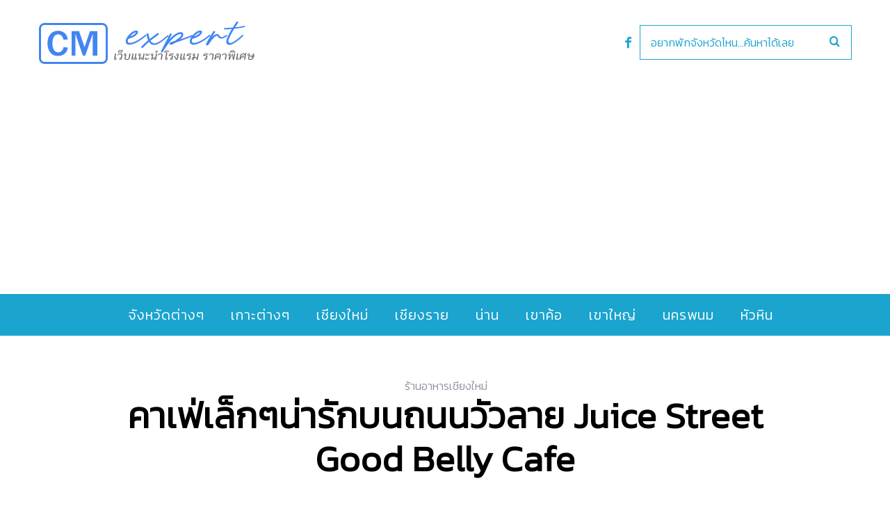

--- FILE ---
content_type: text/html; charset=UTF-8
request_url: https://www.chiangmaiexpert.com/juice-street-cafe/
body_size: 22261
content:
<!DOCTYPE html>
<!--[if lt IE 9]><html lang="th"
	itemscope 
	itemtype="http://schema.org/Article" 
	prefix="og: http://ogp.me/ns#"  class="oldie"><![endif]-->
<!--[if (gte IE 9) | !(IE)]><!--><html lang="th"
	itemscope 
	itemtype="http://schema.org/Article" 
	prefix="og: http://ogp.me/ns#"  class="modern"><!--<![endif]-->
<head>
<meta name="agd-partner-manual-verification" />
<meta charset="UTF-8" />
<meta name="viewport" content="width=device-width, initial-scale=1" />
<!--[if IE]><meta http-equiv='X-UA-Compatible' content='IE=edge,chrome=1'><![endif]-->
<title>Juice Street Good Belly Cafe คาเฟ่บนถนนวัวลาย【อัปเดต 2026】</title>
                        <script>
                            /* You can add more configuration options to webfontloader by previously defining the WebFontConfig with your options */
                            if ( typeof WebFontConfig === "undefined" ) {
                                WebFontConfig = new Object();
                            }
                            WebFontConfig['google'] = {families: ['Kanit:300&amp;subset=thai']};

                            (function() {
                                var wf = document.createElement( 'script' );
                                wf.src = 'https://ajax.googleapis.com/ajax/libs/webfont/1.5.3/webfont.js';
                                wf.type = 'text/javascript';
                                wf.async = 'true';
                                var s = document.getElementsByTagName( 'script' )[0];
                                s.parentNode.insertBefore( wf, s );
                            })();
                        </script>
                        
<!-- All in One SEO Pack 2.8 by Michael Torbert of Semper Fi Web Design[571,653] -->
<meta name="description"  content="ใครที่มาเที่ยวถนนคนเดินวัวลายวันเสาร์ แล้วอยากแวะพักทานขนม น้ำปั่นหรือกาแฟ วันนี้เรามีร้านมาแนะนำกันค่ะ กับ Juice Street Good Belly Cafe ใครสนใจแล้วตามมากันเลย" />

<link rel="canonical" href="https://www.chiangmaiexpert.com/juice-street-cafe/" />
<meta property="og:title" content="Juice Street Good Belly Cafe คาเฟ่บนถนนวัวลาย【อัปเดต 2026】" />
<meta property="og:type" content="article" />
<meta property="og:url" content="https://www.chiangmaiexpert.com/juice-street-cafe/" />
<meta property="og:image" content="https://www.chiangmaiexpert.com/wp-content/uploads/2016/11/14713729_1822537574693987_8005663449572801638_n-1024x683.jpg" />
<meta property="og:site_name" content="Chiang Mai Expert" />
<meta property="og:description" content="ใครที่มาเที่ยวถนนคนเดินวัวลายวันเสาร์ แล้วอยากแวะพักทานขนม น้ำปั่นหรือกาแฟ วันนี้เรามีร้านมาแนะนำกันค่ะ กับ Juice Street Good Belly Cafe ใครสนใจแล้วตามมากันเลย" />
<meta property="article:published_time" content="2016-11-06T18:28:52Z" />
<meta property="article:modified_time" content="2025-07-05T12:21:26Z" />
<meta name="twitter:card" content="summary" />
<meta name="twitter:title" content="Juice Street Good Belly Cafe คาเฟ่บนถนนวัวลาย【อัปเดต 2026】" />
<meta name="twitter:description" content="ใครที่มาเที่ยวถนนคนเดินวัวลายวันเสาร์ แล้วอยากแวะพักทานขนม น้ำปั่นหรือกาแฟ วันนี้เรามีร้านมาแนะนำกันค่ะ กับ Juice Street Good Belly Cafe ใครสนใจแล้วตามมากันเลย" />
<meta name="twitter:image" content="https://www.chiangmaiexpert.com/wp-content/uploads/2016/11/14713729_1822537574693987_8005663449572801638_n-1024x683.jpg" />
<meta itemprop="image" content="https://www.chiangmaiexpert.com/wp-content/uploads/2016/11/14713729_1822537574693987_8005663449572801638_n-1024x683.jpg" />
<!-- /all in one seo pack -->
<link rel="alternate" type="application/rss+xml" title="CM expert &raquo; ฟีด" href="https://www.chiangmaiexpert.com/feed/" />
<link rel="alternate" type="application/rss+xml" title="CM expert &raquo; ฟีดความเห็น" href="https://www.chiangmaiexpert.com/comments/feed/" />
		<script type="text/javascript">
			window._wpemojiSettings = {"baseUrl":"https:\/\/s.w.org\/images\/core\/emoji\/72x72\/","ext":".png","source":{"concatemoji":"https:\/\/www.chiangmaiexpert.com\/wp-includes\/js\/wp-emoji-release.min.js?ver=4.5.32"}};
			!function(e,o,t){var a,n,r;function i(e){var t=o.createElement("script");t.src=e,t.type="text/javascript",o.getElementsByTagName("head")[0].appendChild(t)}for(r=Array("simple","flag","unicode8","diversity"),t.supports={everything:!0,everythingExceptFlag:!0},n=0;n<r.length;n++)t.supports[r[n]]=function(e){var t,a,n=o.createElement("canvas"),r=n.getContext&&n.getContext("2d"),i=String.fromCharCode;if(!r||!r.fillText)return!1;switch(r.textBaseline="top",r.font="600 32px Arial",e){case"flag":return r.fillText(i(55356,56806,55356,56826),0,0),3e3<n.toDataURL().length;case"diversity":return r.fillText(i(55356,57221),0,0),a=(t=r.getImageData(16,16,1,1).data)[0]+","+t[1]+","+t[2]+","+t[3],r.fillText(i(55356,57221,55356,57343),0,0),a!=(t=r.getImageData(16,16,1,1).data)[0]+","+t[1]+","+t[2]+","+t[3];case"simple":return r.fillText(i(55357,56835),0,0),0!==r.getImageData(16,16,1,1).data[0];case"unicode8":return r.fillText(i(55356,57135),0,0),0!==r.getImageData(16,16,1,1).data[0]}return!1}(r[n]),t.supports.everything=t.supports.everything&&t.supports[r[n]],"flag"!==r[n]&&(t.supports.everythingExceptFlag=t.supports.everythingExceptFlag&&t.supports[r[n]]);t.supports.everythingExceptFlag=t.supports.everythingExceptFlag&&!t.supports.flag,t.DOMReady=!1,t.readyCallback=function(){t.DOMReady=!0},t.supports.everything||(a=function(){t.readyCallback()},o.addEventListener?(o.addEventListener("DOMContentLoaded",a,!1),e.addEventListener("load",a,!1)):(e.attachEvent("onload",a),o.attachEvent("onreadystatechange",function(){"complete"===o.readyState&&t.readyCallback()})),(a=t.source||{}).concatemoji?i(a.concatemoji):a.wpemoji&&a.twemoji&&(i(a.twemoji),i(a.wpemoji)))}(window,document,window._wpemojiSettings);
		</script>
		<style type="text/css">
img.wp-smiley,
img.emoji {
	display: inline !important;
	border: none !important;
	box-shadow: none !important;
	height: 1em !important;
	width: 1em !important;
	margin: 0 .07em !important;
	vertical-align: -0.1em !important;
	background: none !important;
	padding: 0 !important;
}
</style>
<link rel='stylesheet' id='contact-form-7-css'  href="https://www.chiangmaiexpert.com/wp-content/plugins/contact-form-7/includes/css/styles.css?19933f" type='text/css' media='all' />
<link rel='stylesheet' id='sc-frontend-style-css'  href="https://www.chiangmaiexpert.com/wp-content/plugins/shortcodes-indep/css/frontend-style.css?19933f" type='text/css' media='all' />
<link rel='stylesheet' id='parent-style-css'  href="https://www.chiangmaiexpert.com/wp-content/themes/simplemag/style.css?19933f" type='text/css' media='all' />
<link rel='stylesheet' id='main-style-css'  href="https://www.chiangmaiexpert.com/wp-content/themes/simplemag-child/style.css?19933f" type='text/css' media='all' />
<script type='text/javascript' src="https://www.chiangmaiexpert.com/wp-includes/js/jquery/jquery.js?19933f"></script>
<script type='text/javascript' src="https://www.chiangmaiexpert.com/wp-includes/js/jquery/jquery-migrate.min.js?19933f"></script>
<link rel='https://api.w.org/' href='https://www.chiangmaiexpert.com/wp-json/' />
<link rel="EditURI" type="application/rsd+xml" title="RSD" href="https://www.chiangmaiexpert.com/xmlrpc.php?rsd" />
<link rel="wlwmanifest" type="application/wlwmanifest+xml" href="https://www.chiangmaiexpert.com/wp-includes/wlwmanifest.xml" /> 
<link rel='prev' title='ล่องแก่ง เดินป่า เที่ยวหมู่บ้านกระเหรี่ยงคอยาว ที่แม่แตง เชียงใหม่' href='https://www.chiangmaiexpert.com/%e0%b8%a5%e0%b9%88%e0%b8%ad%e0%b8%87%e0%b9%81%e0%b8%81%e0%b9%88%e0%b8%87-%e0%b9%80%e0%b8%94%e0%b8%b4%e0%b8%99%e0%b8%9b%e0%b9%88%e0%b8%b2/' />
<link rel='next' title='เดินป่าตะลุยธรรมชาติ ล่องแพไม้ไผ่ผจญภัยไปกับสายน้ำ แม่น้ำแม่แตง เชียงใหม่' href='https://www.chiangmaiexpert.com/%e0%b9%80%e0%b8%94%e0%b8%b4%e0%b8%99%e0%b8%9b%e0%b9%88%e0%b8%b2-%e0%b8%a5%e0%b9%88%e0%b8%ad%e0%b8%87%e0%b9%81%e0%b8%9e%e0%b9%84%e0%b8%a1%e0%b9%89%e0%b9%84%e0%b8%9c%e0%b9%88/' />
<meta name="generator" content="WordPress 4.5.32" />
<link rel='shortlink' href='https://www.chiangmaiexpert.com/?p=3601' />
<link rel="alternate" type="application/json+oembed" href="https://www.chiangmaiexpert.com/wp-json/oembed/1.0/embed?url=https%3A%2F%2Fwww.chiangmaiexpert.com%2Fjuice-street-cafe%2F" />
<link rel="alternate" type="text/xml+oembed" href="https://www.chiangmaiexpert.com/wp-json/oembed/1.0/embed?url=https%3A%2F%2Fwww.chiangmaiexpert.com%2Fjuice-street-cafe%2F&#038;format=xml" />
<style type="text/css">
.header .logo{max-width:313px;}
.lines-button .lines, .lines-button .lines:after, .lines-button .lines:before{background:#ffffff;}
.top-strip .search-form input,.top-strip .search-form button,.top-strip .mobile-search-button{color:#ffffff}
.main-menu .sub-links .active-link,
.main-menu .mega-menu-item:hover .item-title a,
.main-menu > ul > .sub-menu-columns > .sub-menu > .sub-links > li > a {color:#111111;}
.main-menu .sub-menu-two-columns > .sub-menu > .sub-links li a:after {background-color:#111111;}
.main-menu .posts-loading:after {border-top-color:#111111;border-bottom-color:#111111;}
.secondary-menu ul > li:hover > a {color:#1aa4ce;}
.main-menu > ul > .link-arrow > a:after {border-color:transparent transparent #1aa4ce;}
.main-menu > ul > li > .sub-menu {border-top-color:#1aa4ce;}
.main-menu .mega-menu-container .mega-menu-posts-title:hover:after{color:#ffffff;}
.modern .content-over-image-tint .entry-image:before,
.modern .content-over-image-tint.full-width-image:before{opacity:0.1;}
.modern .content-over-image-tint:hover .entry-image:before,
.modern .content-over-image-tint.full-width-image:hover:before,
.modern .content-over-image-tint .gallery-item:not(.slick-active) .entry-image:before{opacity:0.7;}
.sidebar .widget{border-bottom:1px solid #cccccc;}
.footer-sidebar .widget_rss li:after,
.footer-sidebar .widget_pages li:after,
.footer-sidebar .widget_nav_menu li:after,
.footer-sidebar .widget_categories ul li:after,
.footer-sidebar .widget_recent_entries li:after,
.footer-sidebar .widget_recent_comments li:after{background-color:#5b5b5b;}
.entry-title {text-transform:none;}
.title-with-sep{background:url("https://www.chiangmaiexpert.com/wp-content/themes/simplemag/images/section-header.png") repeat-x 0 50%;}
@media only screen and (min-width: 960px) {.full-width-media .gallery-carousel,.full-width-media .gallery-carousel .gallery-item{height:580px;}}
/* Custom CSS */
.title-with-sep {background: transparent;}
#pageslide .menu li a {font-size: 16px;}
.social li a {color: #1aa4ce;}
.cat-description p {font-family: kanit;}
.entry-title a:hover {color: #1aa4ce;}
.entry-content a {color: #1aa4ce; text-decoration: none;}
.entry-content a:hover {text-decoration: underline;}
.entry-content h2 {color: #111;}
.manual-excerpt {font-size: 24px; line-height: 34px;}

.sub-menu li, .entries .entry-meta {font-size: 16px;}


img {border-radius: 3px;}
.single .entry-media img {border-radius: 0px; padding-top: 39px; background: url(https://www.chiangmaiexpert.com/images/update-badge.png) no-repeat scroll center top;}

.advertisement {font-size: 18px;}
.advertisement a {color: #1aa4ce; text-decoration: none;}
.advertisement a:hover {text-decoration: underline;}


.header .search-form, .top-strip .search-form {width: 305px;}

.related-posts .entry-meta + h4 {margin-top: 0px;}

.sc-separator.type-thin {border-top: 3px solid #1aa4ce;}

.price-font {font-size: 28px; color: #FF5F15; font-weight: bold;}

.entry-content h2 {font-size: 30px; color: #111111; font-weight: bold;}

h1.entry-title {font-weight: bold;}

.header-search .search-form input[type="text"] {color: #1aa4ce; border: 1px solid #1aa4ce;}

.search-form button {color: #1aa4ce;}

</style>
<script type="text/javascript">
  (function(i,s,o,g,r,a,m){i['GoogleAnalyticsObject']=r;i[r]=i[r]||function(){
  (i[r].q=i[r].q||[]).push(arguments)},i[r].l=1*new Date();a=s.createElement(o),
  m=s.getElementsByTagName(o)[0];a.async=1;a.src=g;m.parentNode.insertBefore(a,m)
  })(window,document,'script','https://www.google-analytics.com/analytics.js','ga');

  ga('create', 'UA-33618363-3', 'auto');
  ga('send', 'pageview');


</script>
<style type="text/css" title="dynamic-css" class="options-output">.menu-item a, .entry-meta, .see-more span, .read-more, .read-more-link, .nav-title, .related-posts-tabs li a, #submit, input, textarea, .copyright, .copyright a{font-family:Kanit;font-weight:300;font-style:normal;opacity: 1;visibility: visible;-webkit-transition: opacity 0.24s ease-in-out;-moz-transition: opacity 0.24s ease-in-out;transition: opacity 0.24s ease-in-out;}.wf-loading .menu-item a, .entry-meta, .see-more span, .read-more, .read-more-link, .nav-title, .related-posts-tabs li a, #submit, input, textarea, .copyright, .copyright a,{opacity: 0;}.ie.wf-loading .menu-item a, .entry-meta, .see-more span, .read-more, .read-more-link, .nav-title, .related-posts-tabs li a, #submit, input, textarea, .copyright, .copyright a,{visibility: hidden;}.secondary-menu > ul > li{font-size:12px;opacity: 1;visibility: visible;-webkit-transition: opacity 0.24s ease-in-out;-moz-transition: opacity 0.24s ease-in-out;transition: opacity 0.24s ease-in-out;}.wf-loading .secondary-menu > ul > li,{opacity: 0;}.ie.wf-loading .secondary-menu > ul > li,{visibility: hidden;}.main-menu > ul > li{font-size:20px;opacity: 1;visibility: visible;-webkit-transition: opacity 0.24s ease-in-out;-moz-transition: opacity 0.24s ease-in-out;transition: opacity 0.24s ease-in-out;}.wf-loading .main-menu > ul > li,{opacity: 0;}.ie.wf-loading .main-menu > ul > li,{visibility: hidden;}h1, h2, h3, h4, h5, h6, .main-menu .item-title a, .widget_pages, .widget_categories, .widget_nav_menu, .tagline, .sub-title, .entry-note, .manual-excerpt, .single-post.ltr:not(.woocommerce) .entry-content > p:first-of-type:first-letter, .sc-dropcap, .single-author-box .vcard, .comment-author, .comment-meta, .comment-reply-link, #respond label, #wp-calendar tbody, .latest-reviews .score-line i, .score-box .total{font-family:Kanit;font-weight:300;font-style:normal;opacity: 1;visibility: visible;-webkit-transition: opacity 0.24s ease-in-out;-moz-transition: opacity 0.24s ease-in-out;transition: opacity 0.24s ease-in-out;}.wf-loading h1, h2, h3, h4, h5, h6, .main-menu .item-title a, .widget_pages, .widget_categories, .widget_nav_menu, .tagline, .sub-title, .entry-note, .manual-excerpt, .single-post.ltr:not(.woocommerce) .entry-content > p:first-of-type:first-letter, .sc-dropcap, .single-author-box .vcard, .comment-author, .comment-meta, .comment-reply-link, #respond label, #wp-calendar tbody, .latest-reviews .score-line i, .score-box .total,{opacity: 0;}.ie.wf-loading h1, h2, h3, h4, h5, h6, .main-menu .item-title a, .widget_pages, .widget_categories, .widget_nav_menu, .tagline, .sub-title, .entry-note, .manual-excerpt, .single-post.ltr:not(.woocommerce) .entry-content > p:first-of-type:first-letter, .sc-dropcap, .single-author-box .vcard, .comment-author, .comment-meta, .comment-reply-link, #respond label, #wp-calendar tbody, .latest-reviews .score-line i, .score-box .total,{visibility: hidden;}.section-title, .classic-layout .entry-title{font-size:42px;opacity: 1;visibility: visible;-webkit-transition: opacity 0.24s ease-in-out;-moz-transition: opacity 0.24s ease-in-out;transition: opacity 0.24s ease-in-out;}.wf-loading .section-title, .classic-layout .entry-title,{opacity: 0;}.ie.wf-loading .section-title, .classic-layout .entry-title,{visibility: hidden;}.entries .post-item .entry-title, .media-post-item .entry-title{font-size:24px;opacity: 1;visibility: visible;-webkit-transition: opacity 0.24s ease-in-out;-moz-transition: opacity 0.24s ease-in-out;transition: opacity 0.24s ease-in-out;}.wf-loading .entries .post-item .entry-title, .media-post-item .entry-title,{opacity: 0;}.ie.wf-loading .entries .post-item .entry-title, .media-post-item .entry-title,{visibility: hidden;}.page-title{font-size:52px;opacity: 1;visibility: visible;-webkit-transition: opacity 0.24s ease-in-out;-moz-transition: opacity 0.24s ease-in-out;transition: opacity 0.24s ease-in-out;}.wf-loading .page-title,{opacity: 0;}.ie.wf-loading .page-title,{visibility: hidden;}body, p{font-family:Kanit;font-weight:normal;font-style:normal;opacity: 1;visibility: visible;-webkit-transition: opacity 0.24s ease-in-out;-moz-transition: opacity 0.24s ease-in-out;transition: opacity 0.24s ease-in-out;}.wf-loading body, p,{opacity: 0;}.ie.wf-loading body, p,{visibility: hidden;}.page .entry-content, .single .entry-content, .home-section div.entry-summary{line-height:32px;font-size:20px;opacity: 1;visibility: visible;-webkit-transition: opacity 0.24s ease-in-out;-moz-transition: opacity 0.24s ease-in-out;transition: opacity 0.24s ease-in-out;}.wf-loading .page .entry-content, .single .entry-content, .home-section div.entry-summary,{opacity: 0;}.ie.wf-loading .page .entry-content, .single .entry-content, .home-section div.entry-summary,{visibility: hidden;}.score-line, .rating-total-indicator .sides span, .widget_ti_most_commented span{background-color:#ffcc0d;}.comment-list .bypostauthor .avatar, .post-item .content-loading .load-media-content:before, .media-posts .content-loading .load-media-content:before, .post-item .content-loading .load-media-content:after, .media-posts .content-loading .load-media-content:after{border-color:#ffcc0d;}.widget_ti_most_commented span i:before{border-top-color:#ffcc0d;}.score-line span i, .widget_ti_most_commented span i{color:#000000;}#masthead{background-color:#ffffff;}.top-strip, .secondary-menu .sub-menu, .top-strip .search-form input[type="text"], .top-strip .social li ul{background-color:#000000;}.top-strip{border-bottom:0px solid #000;}.secondary-menu a{color:#ffffff;}.secondary-menu a:hover{color:#1aa4ce;}.top-strip .social li a{color:#000000;}.main-menu-container,.sticky-active .main-menu-fixed{background-color:#1aa4ce;}.main-menu > ul > li{color:#ffffff;}.main-menu > ul > li:hover{color:#111111;}.main-menu > ul > li > a > span:after{color:transparent;}.main-menu-container{border-top:0px solid #cccccc;}.main-menu-container{border-bottom:0px solid #222222;}.main-menu .sub-menu{background-color:#1aa4ce;}.main-menu .sub-menu li a, .main-menu .mega-menu-container .mega-menu-posts-title{color:#ffffff;}.main-menu .sub-menu li a:hover, .main-menu .mega-menu-container .mega-menu-posts-title:hover{color:#111111;}.modern .content-over-image-tint .entry-image:before, .modern .content-over-image-tint.full-width-image:before{background-color:#000000;}.sidebar{border-top:1px solid #cccccc;border-bottom:1px solid #cccccc;border-left:1px solid #cccccc;border-right:1px solid #cccccc;}.slide-dock{background-color:#000000;}.slide-dock h3, .slide-dock p{color:#ffffff;}.slide-dock .entry-meta a, .slide-dock h4 a{color:#ffcc0d;}.footer-sidebar, .footer-sidebar .widget_ti_most_commented li a, .footer-sidebar .widget-slider .widget-post-details .widget-post-category, .footer-sidebar .widget-posts-classic-entries .widget-post-details .widget-post-category, .footer-sidebar .widget-posts-entries .widget-post-item:not(:nth-child(1)) .widget-post-details{background-color:#eeeeee;}.footer-sidebar .widget_ti_latest_comments .comment-text:after{border-bottom-color:#eeeeee;}.footer-sidebar .widget_ti_most_commented span i{color:#eeeeee;}.footer-sidebar .widget h3{color:#222222;}.footer-sidebar .rating-total-indicator .sides span, .footer-sidebar .widget_ti_most_commented span{background-color:#222222;}.footer-sidebar .widget_ti_most_commented span i:before{border-top-color:#222222;}.footer-sidebar, .footer-sidebar button, .footer-sidebar select, .footer-sidebar input,  .footer-sidebar input[type="submit"]{color:#5b5b5b;}.footer-sidebar input, .footer-sidebar select, .footer-sidebar input[type="submit"]{border-color:#5b5b5b;}.footer-sidebar .widget_ti_latest_comments .comment-text:before{border-bottom-color:#5b5b5b;}.footer-sidebar .widget a{color:#5b5b5b;}.footer-sidebar .widget a:hover{color:#1aa4ce;}.widget-area-2, .widget-area-3, .footer-sidebar .widget{border-top:1px dotted #222222;border-bottom:1px dotted #222222;border-left:1px dotted #222222;border-right:1px dotted #222222;}.full-width-sidebar{background-color:#f8f8f8;}.full-width-sidebar, .full-width-sidebar a{color:#222222;}.copyright{background-color:#1aa4ce;}.copyright, .copyright a{color:#ffffff;}</style><script async src="https://pagead2.googlesyndication.com/pagead/js/adsbygoogle.js?client=ca-pub-7758366381236844"
     crossorigin="anonymous"></script>
</head>

<body class="single single-post postid-3601 single-format-standard ltr single-restaurant hide-strip layout-full">
    
    <section class="no-print top-strip">
        
                
        <div class="wrapper clearfix">

            
            
            
            <a href="#" id="mobile-menu-toggle" class="lines-button">
                <span class="lines"></span>
            </a>

        </div><!-- .wrapper -->
        
    </section><!-- .top-strip -->
    

    <section id="site">
        
                <div id="pageslide" class="mobilewhite"><!-- Sidebar in Mobile View --></div>
        
        <div class="site-content">
    
            <header id="masthead" role="banner" class="clearfix">
                
                                <div id="branding" class="anmtd">
                    <div class="wrapper">
                    
<div class="header header-search">

    <div class="inner">
        <div class="inner-cell">
        
                            <a class="logo" href="https://www.chiangmaiexpert.com">
                    <img src="https://www.chiangmaiexpert.com/wp-content/uploads/2020/07/logo-cmexpert-new.png?19933f" alt="CM expert - แนะนำโรงแรม ราคาพิเศษ ทั่วไทย" width="313" height="63" />
                </a><!-- Logo -->
            
                    
     	</div>
        
		        <div class="inner-cell">
        	<ul class="social">
		<li><a href="#" class="icomoon-share social-share-link"></a>
			<ul><li><a href="https://www.facebook.com/cmtravelexpert" class="icomoon-facebook" target="_blank"></a></li>		</ul>
		</li>
	</ul>        </div>
        		
        		<div class="inner-cell search-form-cell">
			
<div class="search-form">
    <form method="get" id="searchform" action="https://www.chiangmaiexpert.com/" role="search">
        <input type="text" name="s" id="s" value="อยากพักจังหวัดไหน...ค้นหาได้เลย" onfocus="if(this.value=='อยากพักจังหวัดไหน...ค้นหาได้เลย')this.value='';" onblur="if(this.value=='')this.value='อยากพักจังหวัดไหน...ค้นหาได้เลย';" />
        <button type="submit">
            <i class="icomoon-search"></i>
        </button>
    </form>
    
    <div class="mobile-search-button"></div>
</div>        </div>
                
    </div>

</div><!-- .header-search -->                    </div><!-- .wrapper -->
                </div><!-- #branding -->
                                
				<div class="no-print anmtd main-menu-container" role="navigation"><div class="main-menu-fixed"><nav class="wrapper main-menu"><ul id="menu-cm" class="menu"><li id="menu-item-7171" class="menu-item menu-item-type-taxonomy menu-item-object-category menu-item-has-children"><a href="https://www.chiangmaiexpert.com/category/accommodations/"><span>จังหวัดต่างๆ</span></a>
<ul class="sub-links">
	<li id="menu-item-7705" class="menu-item menu-item-type-taxonomy menu-item-object-category menu-item-has-children"><a href="https://www.chiangmaiexpert.com/category/accommodations/bangkok-hotel/"><span>กรุงเทพมหานคร</span></a>
	<ul class="sub-links">
		<li id="menu-item-17966" class="menu-item menu-item-type-taxonomy menu-item-object-category"><a href="https://www.chiangmaiexpert.com/category/accommodations/bangkok-hotel/"><span>กรุงเทพทั้งหมด</span></a></li>
		<li id="menu-item-20644" class="menu-item menu-item-type-custom menu-item-object-custom"><a href="https://www.chiangmaiexpert.com/tag/5-star-hotel-bangkok/"><span>โรงแรม 5 ดาว</span></a></li>
		<li id="menu-item-17964" class="menu-item menu-item-type-taxonomy menu-item-object-category"><a href="https://www.chiangmaiexpert.com/category/accommodations/hotel-near-bts/"><span>ใกล้รถไฟฟ้า BTS</span></a></li>
		<li id="menu-item-17965" class="menu-item menu-item-type-taxonomy menu-item-object-category"><a href="https://www.chiangmaiexpert.com/category/accommodations/hotel-near-mrt/"><span>ใกล้รถไฟใต้ดิน MRT</span></a></li>
	</ul>
</li>
	<li id="menu-item-7839" class="menu-item menu-item-type-custom menu-item-object-custom menu-item-has-children"><a href="#"><span>ภาคกลาง</span></a>
	<ul class="sub-links">
		<li id="menu-item-7933" class="menu-item menu-item-type-taxonomy menu-item-object-category"><a href="https://www.chiangmaiexpert.com/category/accommodations/kampangpetch-hotel/"><span>กำแพงเพชร</span></a></li>
		<li id="menu-item-7934" class="menu-item menu-item-type-taxonomy menu-item-object-category"><a href="https://www.chiangmaiexpert.com/category/accommodations/chai-nat-hotel/"><span>ชัยนาท</span></a></li>
		<li id="menu-item-7935" class="menu-item menu-item-type-taxonomy menu-item-object-category"><a href="https://www.chiangmaiexpert.com/category/accommodations/nakhon-nayok-hotel/"><span>นครนายก</span></a></li>
		<li id="menu-item-7865" class="menu-item menu-item-type-taxonomy menu-item-object-category"><a href="https://www.chiangmaiexpert.com/category/accommodations/nakhon-pathom-hotel/"><span>นครปฐม</span></a></li>
		<li id="menu-item-7886" class="menu-item menu-item-type-taxonomy menu-item-object-category"><a href="https://www.chiangmaiexpert.com/category/accommodations/nakhon-sawan-hotel/"><span>นครสวรรค์</span></a></li>
		<li id="menu-item-7936" class="menu-item menu-item-type-taxonomy menu-item-object-category"><a href="https://www.chiangmaiexpert.com/category/accommodations/nonthaburi-hotel/"><span>นนทบุรี</span></a></li>
		<li id="menu-item-7937" class="menu-item menu-item-type-taxonomy menu-item-object-category"><a href="https://www.chiangmaiexpert.com/category/accommodations/pathum-thani-hotel/"><span>ปทุมธานี</span></a></li>
		<li id="menu-item-7938" class="menu-item menu-item-type-taxonomy menu-item-object-category"><a href="https://www.chiangmaiexpert.com/category/accommodations/ayutthaya-hotel/"><span>พระนครศรีอยุธยา</span></a></li>
		<li id="menu-item-7939" class="menu-item menu-item-type-taxonomy menu-item-object-category"><a href="https://www.chiangmaiexpert.com/category/accommodations/phichit-hotel/"><span>พิจิตร</span></a></li>
		<li id="menu-item-7897" class="menu-item menu-item-type-taxonomy menu-item-object-category"><a href="https://www.chiangmaiexpert.com/category/accommodations/phitsanulok-hotel/"><span>พิษณุโลก</span></a></li>
		<li id="menu-item-7940" class="menu-item menu-item-type-taxonomy menu-item-object-category"><a href="https://www.chiangmaiexpert.com/category/accommodations/phetchabun-hotel/"><span>เพชรบูรณ์</span></a></li>
		<li id="menu-item-7791" class="menu-item menu-item-type-taxonomy menu-item-object-category"><a href="https://www.chiangmaiexpert.com/category/accommodations/lopburi-hotel/"><span>ลพบุรี</span></a></li>
		<li id="menu-item-7941" class="menu-item menu-item-type-taxonomy menu-item-object-category"><a href="https://www.chiangmaiexpert.com/category/accommodations/samut-prakan-hotel/"><span>สมุทรปราการ</span></a></li>
		<li id="menu-item-7942" class="menu-item menu-item-type-taxonomy menu-item-object-category"><a href="https://www.chiangmaiexpert.com/category/accommodations/samut-songkhram-hotel/"><span>สมุทรสงคราม</span></a></li>
		<li id="menu-item-7943" class="menu-item menu-item-type-taxonomy menu-item-object-category"><a href="https://www.chiangmaiexpert.com/category/accommodations/samut-sakorn-hotel/"><span>สมุทรสาคร</span></a></li>
		<li id="menu-item-7944" class="menu-item menu-item-type-taxonomy menu-item-object-category"><a href="https://www.chiangmaiexpert.com/category/accommodations/saraburi-hotel/"><span>สระบุรี</span></a></li>
		<li id="menu-item-7945" class="menu-item menu-item-type-taxonomy menu-item-object-category"><a href="https://www.chiangmaiexpert.com/category/accommodations/sing-buri-hotel/"><span>สิงห์บุรี</span></a></li>
		<li id="menu-item-7946" class="menu-item menu-item-type-taxonomy menu-item-object-category"><a href="https://www.chiangmaiexpert.com/category/accommodations/suphanburi-hotel/"><span>สุพรรณบุรี</span></a></li>
		<li id="menu-item-7947" class="menu-item menu-item-type-taxonomy menu-item-object-category"><a href="https://www.chiangmaiexpert.com/category/accommodations/sukhothai-hotel/"><span>สุโขทัย</span></a></li>
		<li id="menu-item-7948" class="menu-item menu-item-type-taxonomy menu-item-object-category"><a href="https://www.chiangmaiexpert.com/category/accommodations/ang-thong-hotel/"><span>อ่างทอง</span></a></li>
		<li id="menu-item-7949" class="menu-item menu-item-type-taxonomy menu-item-object-category"><a href="https://www.chiangmaiexpert.com/category/accommodations/uthai-thani-hotel/"><span>อุทัยธานี</span></a></li>
	</ul>
</li>
	<li id="menu-item-7843" class="menu-item menu-item-type-custom menu-item-object-custom menu-item-has-children"><a href="#"><span>ภาคอีสาน</span></a>
	<ul class="sub-links">
		<li id="menu-item-7953" class="menu-item menu-item-type-taxonomy menu-item-object-category"><a href="https://www.chiangmaiexpert.com/category/accommodations/kalasin-hotel/"><span>กาฬสินธุ์</span></a></li>
		<li id="menu-item-7687" class="menu-item menu-item-type-taxonomy menu-item-object-category"><a href="https://www.chiangmaiexpert.com/category/accommodations/khon-kaen-hotel/"><span>ขอนแก่น</span></a></li>
		<li id="menu-item-7960" class="menu-item menu-item-type-taxonomy menu-item-object-category"><a href="https://www.chiangmaiexpert.com/category/accommodations/chaiyaphum-hotel/"><span>ชัยภูมิ</span></a></li>
		<li id="menu-item-7955" class="menu-item menu-item-type-taxonomy menu-item-object-category"><a href="https://www.chiangmaiexpert.com/category/accommodations/nakhon-phanom-hotel/"><span>นครพนม</span></a></li>
		<li id="menu-item-7872" class="menu-item menu-item-type-taxonomy menu-item-object-category"><a href="https://www.chiangmaiexpert.com/category/accommodations/nakhon-ratchasima-hotel/"><span>นครราชสีมา</span></a></li>
		<li id="menu-item-7956" class="menu-item menu-item-type-taxonomy menu-item-object-category"><a href="https://www.chiangmaiexpert.com/category/accommodations/bueng-kan-hotel/"><span>บึงกาฬ</span></a></li>
		<li id="menu-item-7895" class="menu-item menu-item-type-taxonomy menu-item-object-category"><a href="https://www.chiangmaiexpert.com/category/accommodations/buriram-hotel/"><span>บุรีรัมย์</span></a></li>
		<li id="menu-item-7957" class="menu-item menu-item-type-taxonomy menu-item-object-category"><a href="https://www.chiangmaiexpert.com/category/accommodations/maha-sarakham-hotel/"><span>มหาสารคาม</span></a></li>
		<li id="menu-item-7898" class="menu-item menu-item-type-taxonomy menu-item-object-category"><a href="https://www.chiangmaiexpert.com/category/accommodations/mukdahan-hotel/"><span>มุกดาหาร</span></a></li>
		<li id="menu-item-7958" class="menu-item menu-item-type-taxonomy menu-item-object-category"><a href="https://www.chiangmaiexpert.com/category/accommodations/yasothorn-hotel/"><span>ยโสธร</span></a></li>
		<li id="menu-item-7899" class="menu-item menu-item-type-taxonomy menu-item-object-category"><a href="https://www.chiangmaiexpert.com/category/accommodations/roi-et-hotel/"><span>ร้อยเอ็ด</span></a></li>
		<li id="menu-item-7952" class="menu-item menu-item-type-taxonomy menu-item-object-category"><a href="https://www.chiangmaiexpert.com/category/accommodations/loei-hotel/"><span>เลย</span></a></li>
		<li id="menu-item-7959" class="menu-item menu-item-type-taxonomy menu-item-object-category"><a href="https://www.chiangmaiexpert.com/category/accommodations/sisaket-hotel/"><span>ศรีสะเกษ</span></a></li>
		<li id="menu-item-7785" class="menu-item menu-item-type-taxonomy menu-item-object-category"><a href="https://www.chiangmaiexpert.com/category/accommodations/sakon-nakhon-hotel/"><span>สกลนคร</span></a></li>
		<li id="menu-item-7767" class="menu-item menu-item-type-taxonomy menu-item-object-category"><a href="https://www.chiangmaiexpert.com/category/accommodations/surin-hotel/"><span>สุรินทร์</span></a></li>
		<li id="menu-item-7759" class="menu-item menu-item-type-taxonomy menu-item-object-category"><a href="https://www.chiangmaiexpert.com/category/accommodations/nong-khai-hotel/"><span>หนองคาย</span></a></li>
		<li id="menu-item-7950" class="menu-item menu-item-type-taxonomy menu-item-object-category"><a href="https://www.chiangmaiexpert.com/category/accommodations/nong-bua-lamphu-hotel/"><span>หนองบัวลำภู</span></a></li>
		<li id="menu-item-7951" class="menu-item menu-item-type-taxonomy menu-item-object-category"><a href="https://www.chiangmaiexpert.com/category/accommodations/amnat-charoen-hotel/"><span>อำนาจเจริญ</span></a></li>
		<li id="menu-item-7742" class="menu-item menu-item-type-taxonomy menu-item-object-category"><a href="https://www.chiangmaiexpert.com/category/accommodations/udon-thani-hotel/"><span>อุดรธานี</span></a></li>
		<li id="menu-item-7734" class="menu-item menu-item-type-taxonomy menu-item-object-category"><a href="https://www.chiangmaiexpert.com/category/accommodations/ubon-ratchathani-hotel/"><span>อุบลราชธานี</span></a></li>
	</ul>
</li>
	<li id="menu-item-7838" class="menu-item menu-item-type-custom menu-item-object-custom menu-item-has-children"><a href="#"><span>ภาคเหนือ</span></a>
	<ul class="sub-links">
		<li id="menu-item-7174" class="menu-item menu-item-type-taxonomy menu-item-object-category"><a href="https://www.chiangmaiexpert.com/category/accommodations/chiang-mai-hotel/"><span>เชียงใหม่</span></a></li>
		<li id="menu-item-7170" class="menu-item menu-item-type-taxonomy menu-item-object-category"><a href="https://www.chiangmaiexpert.com/category/accommodations/chiang-rai-hotel/"><span>เชียงราย</span></a></li>
		<li id="menu-item-7918" class="menu-item menu-item-type-taxonomy menu-item-object-category"><a href="https://www.chiangmaiexpert.com/category/accommodations/phrae-hotel/"><span>แพร่</span></a></li>
		<li id="menu-item-7919" class="menu-item menu-item-type-taxonomy menu-item-object-category"><a href="https://www.chiangmaiexpert.com/category/accommodations/mae-hong-son-hotel/"><span>แม่ฮ่องสอน</span></a></li>
		<li id="menu-item-7921" class="menu-item menu-item-type-taxonomy menu-item-object-category"><a href="https://www.chiangmaiexpert.com/category/accommodations/nan-hotel/"><span>น่าน</span></a></li>
		<li id="menu-item-7922" class="menu-item menu-item-type-taxonomy menu-item-object-category"><a href="https://www.chiangmaiexpert.com/category/accommodations/phayao-hotel/"><span>พะเยา</span></a></li>
		<li id="menu-item-7666" class="menu-item menu-item-type-taxonomy menu-item-object-category"><a href="https://www.chiangmaiexpert.com/category/accommodations/lampang-hotel/"><span>ลำปาง</span></a></li>
		<li id="menu-item-7923" class="menu-item menu-item-type-taxonomy menu-item-object-category"><a href="https://www.chiangmaiexpert.com/category/accommodations/lamphun-hotel/"><span>ลำพูน</span></a></li>
		<li id="menu-item-7924" class="menu-item menu-item-type-taxonomy menu-item-object-category"><a href="https://www.chiangmaiexpert.com/category/accommodations/uttaradit-hotel/"><span>อุตรดิตถ์</span></a></li>
	</ul>
</li>
	<li id="menu-item-7842" class="menu-item menu-item-type-custom menu-item-object-custom menu-item-has-children"><a href="#"><span>ภาคใต้</span></a>
	<ul class="sub-links">
		<li id="menu-item-7814" class="menu-item menu-item-type-taxonomy menu-item-object-category"><a href="https://www.chiangmaiexpert.com/category/accommodations/krabi-hotel/"><span>กระบี่</span></a></li>
		<li id="menu-item-7851" class="menu-item menu-item-type-taxonomy menu-item-object-category"><a href="https://www.chiangmaiexpert.com/category/accommodations/chumphon-hotel/"><span>ชุมพร</span></a></li>
		<li id="menu-item-7856" class="menu-item menu-item-type-taxonomy menu-item-object-category"><a href="https://www.chiangmaiexpert.com/category/accommodations/trang-hotel/"><span>ตรัง</span></a></li>
		<li id="menu-item-7877" class="menu-item menu-item-type-taxonomy menu-item-object-category"><a href="https://www.chiangmaiexpert.com/category/accommodations/nakhon-si-thammarat-hotel/"><span>นครศรีธรรมราช</span></a></li>
		<li id="menu-item-7925" class="menu-item menu-item-type-taxonomy menu-item-object-category"><a href="https://www.chiangmaiexpert.com/category/accommodations/narathiwat-hotel/"><span>นราธิวาส</span></a></li>
		<li id="menu-item-7926" class="menu-item menu-item-type-taxonomy menu-item-object-category"><a href="https://www.chiangmaiexpert.com/category/accommodations/pattani-hotel/"><span>ปัตตานี</span></a></li>
		<li id="menu-item-7927" class="menu-item menu-item-type-taxonomy menu-item-object-category"><a href="https://www.chiangmaiexpert.com/category/accommodations/phang-nga-hotel/"><span>พังงา</span></a></li>
		<li id="menu-item-7928" class="menu-item menu-item-type-taxonomy menu-item-object-category"><a href="https://www.chiangmaiexpert.com/category/accommodations/phatthalung-hotel/"><span>พัทลุง</span></a></li>
		<li id="menu-item-7680" class="menu-item menu-item-type-taxonomy menu-item-object-category"><a href="https://www.chiangmaiexpert.com/category/accommodations/phuket-hotel/"><span>ภูเก็ต</span></a></li>
		<li id="menu-item-7929" class="menu-item menu-item-type-taxonomy menu-item-object-category"><a href="https://www.chiangmaiexpert.com/category/accommodations/yala-hotel/"><span>ยะลา</span></a></li>
		<li id="menu-item-7930" class="menu-item menu-item-type-taxonomy menu-item-object-category"><a href="https://www.chiangmaiexpert.com/category/accommodations/ranong-hotel/"><span>ระนอง</span></a></li>
		<li id="menu-item-7654" class="menu-item menu-item-type-taxonomy menu-item-object-category"><a href="https://www.chiangmaiexpert.com/category/accommodations/songkhla-hotel/"><span>สงขลา</span></a></li>
		<li id="menu-item-7931" class="menu-item menu-item-type-taxonomy menu-item-object-category"><a href="https://www.chiangmaiexpert.com/category/accommodations/satun-hotel/"><span>สตูล</span></a></li>
		<li id="menu-item-7773" class="menu-item menu-item-type-taxonomy menu-item-object-category"><a href="https://www.chiangmaiexpert.com/category/accommodations/surat-thani-hotel/"><span>สุราษฎร์ธานี</span></a></li>
	</ul>
</li>
	<li id="menu-item-7840" class="menu-item menu-item-type-custom menu-item-object-custom menu-item-has-children"><a href="#"><span>ภาคตะวันออก</span></a>
	<ul class="sub-links">
		<li id="menu-item-7830" class="menu-item menu-item-type-taxonomy menu-item-object-category"><a href="https://www.chiangmaiexpert.com/category/accommodations/chanthaburi-hotel/"><span>จันทบุรี</span></a></li>
		<li id="menu-item-7961" class="menu-item menu-item-type-taxonomy menu-item-object-category"><a href="https://www.chiangmaiexpert.com/category/accommodations/chachoengsao-hotel/"><span>ฉะเชิงเทรา</span></a></li>
		<li id="menu-item-7836" class="menu-item menu-item-type-taxonomy menu-item-object-category"><a href="https://www.chiangmaiexpert.com/category/accommodations/chonburi-hotel/"><span>ชลบุรี</span></a></li>
		<li id="menu-item-7962" class="menu-item menu-item-type-taxonomy menu-item-object-category"><a href="https://www.chiangmaiexpert.com/category/accommodations/trat-hotel/"><span>ตราด</span></a></li>
		<li id="menu-item-7963" class="menu-item menu-item-type-taxonomy menu-item-object-category"><a href="https://www.chiangmaiexpert.com/category/accommodations/prachinburi-hotel/"><span>ปราจีนบุรี</span></a></li>
		<li id="menu-item-7675" class="menu-item menu-item-type-taxonomy menu-item-object-category"><a href="https://www.chiangmaiexpert.com/category/accommodations/rayong-hotel/"><span>ระยอง</span></a></li>
		<li id="menu-item-7778" class="menu-item menu-item-type-taxonomy menu-item-object-category"><a href="https://www.chiangmaiexpert.com/category/accommodations/sa-kaeo-hotel/"><span>สระแก้ว</span></a></li>
	</ul>
</li>
	<li id="menu-item-7841" class="menu-item menu-item-type-custom menu-item-object-custom menu-item-has-children"><a href="#"><span>ภาคตะวันตก</span></a>
	<ul class="sub-links">
		<li id="menu-item-7825" class="menu-item menu-item-type-taxonomy menu-item-object-category"><a href="https://www.chiangmaiexpert.com/category/accommodations/kanchanaburi-hotel/"><span>กาญจนบุรี</span></a></li>
		<li id="menu-item-7815" class="menu-item menu-item-type-taxonomy menu-item-object-category"><a href="https://www.chiangmaiexpert.com/category/accommodations/tak-hotel/"><span>ตาก</span></a></li>
		<li id="menu-item-7753" class="menu-item menu-item-type-taxonomy menu-item-object-category"><a href="https://www.chiangmaiexpert.com/category/accommodations/prachuap-khiri-khan-hotel/"><span>ประจวบคีรีขันธ์</span></a></li>
		<li id="menu-item-7965" class="menu-item menu-item-type-taxonomy menu-item-object-category"><a href="https://www.chiangmaiexpert.com/category/accommodations/phetchaburi-hotel/"><span>เพชรบุรี</span></a></li>
		<li id="menu-item-7964" class="menu-item menu-item-type-taxonomy menu-item-object-category"><a href="https://www.chiangmaiexpert.com/category/accommodations/ratchaburi-hotel/"><span>ราชบุรี</span></a></li>
	</ul>
</li>
	<li id="menu-item-12717" class="menu-item menu-item-type-post_type menu-item-object-post"><a href="https://www.chiangmaiexpert.com/thailand-travel-together/"><span>เราเที่ยวด้วยกัน</span></a></li>
	<li id="menu-item-12853" class="menu-item menu-item-type-custom menu-item-object-custom"><a href="https://www.chiangmaiexpert.com/b2-hotel-thailand/"><span>บีทู (B2 Hotel) ทั่วไทย</span></a></li>
	<li id="menu-item-12854" class="menu-item menu-item-type-custom menu-item-object-custom"><a href="https://www.chiangmaiexpert.com/hop-inn-hotel-thailand/"><span>ฮ็อป อินน์ (Hop Inn)</span></a></li>
</ul>
</li>
<li id="menu-item-10306" class="menu-item menu-item-type-custom menu-item-object-custom menu-item-has-children"><a href="#"><span>เกาะต่างๆ</span></a>
<ul class="sub-links">
	<li id="menu-item-10309" class="menu-item menu-item-type-taxonomy menu-item-object-category"><a href="https://www.chiangmaiexpert.com/category/accommodations/koh-larn-hotel/"><span>เกาะล้าน</span></a></li>
	<li id="menu-item-10310" class="menu-item menu-item-type-taxonomy menu-item-object-category"><a href="https://www.chiangmaiexpert.com/category/accommodations/koh-samet-hotel/"><span>เกาะเสม็ด</span></a></li>
	<li id="menu-item-11927" class="menu-item menu-item-type-taxonomy menu-item-object-category"><a href="https://www.chiangmaiexpert.com/category/accommodations/koh-samui-hotel/"><span>เกาะสมุย</span></a></li>
	<li id="menu-item-10308" class="menu-item menu-item-type-taxonomy menu-item-object-category"><a href="https://www.chiangmaiexpert.com/category/accommodations/koh-chang-hotel/"><span>เกาะช้าง</span></a></li>
	<li id="menu-item-10150" class="menu-item menu-item-type-taxonomy menu-item-object-category"><a href="https://www.chiangmaiexpert.com/category/accommodations/koh-kood-hotel/"><span>เกาะกูด</span></a></li>
	<li id="menu-item-12213" class="menu-item menu-item-type-taxonomy menu-item-object-category"><a href="https://www.chiangmaiexpert.com/category/accommodations/koh-phi-phi-hotel/"><span>เกาะพีพี</span></a></li>
	<li id="menu-item-11029" class="menu-item menu-item-type-taxonomy menu-item-object-category"><a href="https://www.chiangmaiexpert.com/category/accommodations/koh-phangan-hotel/"><span>เกาะพะงัน</span></a></li>
	<li id="menu-item-10765" class="menu-item menu-item-type-taxonomy menu-item-object-category"><a href="https://www.chiangmaiexpert.com/category/accommodations/koh-lanta-hotel/"><span>เกาะลันตา</span></a></li>
	<li id="menu-item-10632" class="menu-item menu-item-type-taxonomy menu-item-object-category"><a href="https://www.chiangmaiexpert.com/category/accommodations/koh-lipe-hotel/"><span>เกาะหลีเป๊ะ</span></a></li>
	<li id="menu-item-10693" class="menu-item menu-item-type-taxonomy menu-item-object-category"><a href="https://www.chiangmaiexpert.com/category/accommodations/koh-tao-hotel/"><span>เกาะเต่า</span></a></li>
	<li id="menu-item-14369" class="menu-item menu-item-type-taxonomy menu-item-object-category"><a href="https://www.chiangmaiexpert.com/category/accommodations/koh-mak-hotel/"><span>เกาะหมาก</span></a></li>
	<li id="menu-item-12969" class="menu-item menu-item-type-taxonomy menu-item-object-category"><a href="https://www.chiangmaiexpert.com/category/accommodations/koh-sichang-hotel/"><span>เกาะสีชัง</span></a></li>
	<li id="menu-item-10954" class="menu-item menu-item-type-taxonomy menu-item-object-category"><a href="https://www.chiangmaiexpert.com/category/accommodations/koh-phayam-hotel/"><span>เกาะพยาม</span></a></li>
	<li id="menu-item-13321" class="menu-item menu-item-type-taxonomy menu-item-object-category"><a href="https://www.chiangmaiexpert.com/category/accommodations/koh-yao-noi-hotel/"><span>เกาะยาวน้อย</span></a></li>
	<li id="menu-item-11524" class="menu-item menu-item-type-taxonomy menu-item-object-category"><a href="https://www.chiangmaiexpert.com/category/accommodations/koh-racha-hotel/"><span>เกาะราชา</span></a></li>
	<li id="menu-item-13857" class="menu-item menu-item-type-taxonomy menu-item-object-category"><a href="https://www.chiangmaiexpert.com/category/accommodations/koh-mook-hotel/"><span>เกาะมุก</span></a></li>
</ul>
</li>
<li id="menu-item-1510" class="menu-item menu-item-type-taxonomy menu-item-object-category"><a href="https://www.chiangmaiexpert.com/category/accommodations/chiang-mai-hotel/"><span>เชียงใหม่</span></a></li>
<li id="menu-item-26680" class="menu-item menu-item-type-taxonomy menu-item-object-category"><a href="https://www.chiangmaiexpert.com/category/accommodations/chiang-rai-hotel/"><span>เชียงราย</span></a></li>
<li id="menu-item-23935" class="menu-item menu-item-type-taxonomy menu-item-object-category"><a href="https://www.chiangmaiexpert.com/category/accommodations/nan-hotel/"><span>น่าน</span></a></li>
<li id="menu-item-23937" class="menu-item menu-item-type-taxonomy menu-item-object-category"><a href="https://www.chiangmaiexpert.com/category/accommodations/khao-kho-hotel/"><span>เขาค้อ</span></a></li>
<li id="menu-item-23938" class="menu-item menu-item-type-taxonomy menu-item-object-category"><a href="https://www.chiangmaiexpert.com/category/accommodations/khaoyai-hotel/"><span>เขาใหญ่</span></a></li>
<li id="menu-item-23940" class="menu-item menu-item-type-taxonomy menu-item-object-category"><a href="https://www.chiangmaiexpert.com/category/accommodations/nakhon-phanom-hotel/"><span>นครพนม</span></a></li>
<li id="menu-item-26681" class="menu-item menu-item-type-taxonomy menu-item-object-category"><a href="https://www.chiangmaiexpert.com/category/accommodations/hua-hin-hotel/"><span>หัวหิน</span></a></li>
</ul></nav></div></div>

            </header><!-- #masthead -->
    <main id="content" class="clearfix anmtd" role="main">

    
        <div id="post-3601" class="post-3601 post type-post status-publish format-standard has-post-thumbnail hentry category-restaurant tag-juice-street tag-juice-street-good-belly-cafe tag-926 tag-80 tag-1104 tag-1103 tag-212 tag-61 tag-330 tag-58 tag-700 tag-74 tag-68 tag-36 tag-39 tag-366">
            
            
    <header class="wrapper entry-header page-header">
        <div class="entry-meta">
            <span class="entry-category"><a href="https://www.chiangmaiexpert.com/category/restaurant/" rel="category tag">ร้านอาหารเชียงใหม่</a></span>        </div>
        <div class="page-title title-with-sep single-title">
            <h1 class="entry-title">คาเฟ่เล็กๆน่ารักบนถนนวัวลาย  Juice Street Good Belly Cafe</h1>
        </div>
            </header>


            
                    <div class="entry-media full-width-media">
              
	
		<figure class="base-image">
        
            <img width="1170" height="780" src="https://www.chiangmaiexpert.com/wp-content/uploads/2016/11/14713729_1822537574693987_8005663449572801638_n-1170x780.jpg?19933f" class="attachment-big-size size-big-size wp-post-image" alt="14713729_1822537574693987_8005663449572801638_n" srcset="https://www.chiangmaiexpert.com/wp-content/uploads/2016/11/14713729_1822537574693987_8005663449572801638_n.jpg 1170w, https://www.chiangmaiexpert.com/wp-content/uploads/2016/11/14713729_1822537574693987_8005663449572801638_n-300x200.jpg 300w, https://www.chiangmaiexpert.com/wp-content/uploads/2016/11/14713729_1822537574693987_8005663449572801638_n-768x512.jpg 768w, https://www.chiangmaiexpert.com/wp-content/uploads/2016/11/14713729_1822537574693987_8005663449572801638_n-1024x683.jpg 1024w, https://www.chiangmaiexpert.com/wp-content/uploads/2016/11/14713729_1822537574693987_8005663449572801638_n-370x247.jpg 370w, https://www.chiangmaiexpert.com/wp-content/uploads/2016/11/14713729_1822537574693987_8005663449572801638_n-270x180.jpg 270w, https://www.chiangmaiexpert.com/wp-content/uploads/2016/11/14713729_1822537574693987_8005663449572801638_n-570x380.jpg 570w, https://www.chiangmaiexpert.com/wp-content/uploads/2016/11/14713729_1822537574693987_8005663449572801638_n-770x513.jpg 770w, https://www.chiangmaiexpert.com/wp-content/uploads/2016/11/14713729_1822537574693987_8005663449572801638_n-870x580.jpg 870w" sizes="(max-width: 1170px) 100vw, 1170px" />
            		</figure>

	        </div>
    
                
            <div class="wrapper">
                <div class="grids">
                    
                            <div class="grid-8 column-1">
            
                    
                    
                                   

                    
                                   

                    
                    <div class="manual-excerpt">ใครที่มาเที่ยวถนนคนเดินวัวลายวันเสาร์ แล้วอยากแวะพักทานขนม น้ำปั่นหรือกาแฟ วันนี้เรามีร้านมาแนะนำกันค่ะ กับ Juice Street Good Belly Cafe ใครสนใจแล้วตามมากันเลย</div>
                    
                    
                    
                    <article class="clearfix single-box entry-content">        
                        <p><strong>Juice Street Good Belly Cafe</strong> เป็นร้านคาเฟ่เล็กๆที่ตั้งอยู่ที่ถนนวัวลาย(เส้นถนนคนเดินวันเสาร์) อยู่ตรงข้ามคลังเครื่องเขียน บริเวณรูปปั้นวัว เป็นร้านเล็กๆ มี2 ชั้น ที่นี่<strong>มีขายทั้งเครื่องดื่ม ของหวาน และของคาว</strong> เมนูเด่นที่นี่ได้แก่ Green Tea Float, Original Yogurt Juice Street, ฮันนี่โทสต์, โรตี มิกซ์ เป็นต้น ใครมาเดินถนนคนเดิน อยากนั่งพัก สามารถแวะมาหาอะไรเย็นๆทานหรือชิมขนมร้านนี้ได้ แถมที่นี่ยังราคาไม่แพงเกินไป เหมาะสำหรับวัยรุ่นอย่างเราๆอีกด้วย ฮิฮิ</p>
<blockquote class="instagram-media" style="background: #FFF; border: 0; border-radius: 3px; box-shadow: 0 0 1px 0 rgba(0,0,0,0.5),0 1px 10px 0 rgba(0,0,0,0.15); margin: 1px; max-width: 658px; padding: 0; width: calc(100% - 2px);" data-instgrm-version="7">
<div style="padding: 8px;">
<div style="background: #F8F8F8; line-height: 0; margin-top: 40px; padding: 61.5277777778% 0; text-align: center; width: 100%;"></div>
<p style="color: #c9c8cd; font-family: Arial,sans-serif; font-size: 14px; line-height: 17px; margin-bottom: 0; margin-top: 8px; overflow: hidden; padding: 8px 0 7px; text-align: center; text-overflow: ellipsis; white-space: nowrap;"><a style="color: #c9c8cd; font-family: Arial,sans-serif; font-size: 14px; font-style: normal; font-weight: normal; line-height: 17px; text-decoration: none;" href="https://www.instagram.com/p/BJ4uUWGD9__/" target="_blank">A photo posted by Juice Street Good Belly Cafe&#8221; (@juicestreetcafe)</a> on <time style="font-family: Arial,sans-serif; font-size: 14px; line-height: 17px;" datetime="2016-09-03T08:01:00+00:00">Sep 3, 2016 at 1:01am PDT</time></p>
</div>
</blockquote>
<p><script src="//platform.instagram.com/en_US/embeds.js?19933f" async="" defer="defer"></script></p>
<blockquote class="instagram-media" style="background: #FFF; border: 0; border-radius: 3px; box-shadow: 0 0 1px 0 rgba(0,0,0,0.5),0 1px 10px 0 rgba(0,0,0,0.15); margin: 1px; max-width: 658px; padding: 0; width: calc(100% - 2px);" data-instgrm-version="7">
<div style="padding: 8px;">
<div style="background: #F8F8F8; line-height: 0; margin-top: 40px; padding: 50.0% 0; text-align: center; width: 100%;"></div>
<p><a style="color: #c9c8cd; font-family: Arial,sans-serif; font-size: 14px; font-style: normal; font-weight: normal; line-height: 17px; text-decoration: none;" href="https://www.instagram.com/p/BMbNg_tj0wY/" target="_blank">A photo posted by Marisa Pekanon (@straw3maenii)</a> on <time style="font-family: Arial,sans-serif; font-size: 14px; line-height: 17px;" datetime="2016-11-05T10:30:34+00:00">Nov 5, 2016 at 3:30am PDT</time>
</div>
</blockquote>
<p><script src="//platform.instagram.com/en_US/embeds.js?19933f" async="" defer="defer"></script></p>
<blockquote class="instagram-media" style="background: #FFF; border: 0; border-radius: 3px; box-shadow: 0 0 1px 0 rgba(0,0,0,0.5),0 1px 10px 0 rgba(0,0,0,0.15); margin: 1px; max-width: 658px; padding: 0; width: calc(100% - 2px);" data-instgrm-version="7">
<div style="padding: 8px;">
<div style="background: #F8F8F8; line-height: 0; margin-top: 40px; padding: 50.0% 0; text-align: center; width: 100%;"></div>
<p style="color: #c9c8cd; font-family: Arial,sans-serif; font-size: 14px; line-height: 17px; margin-bottom: 0; margin-top: 8px; overflow: hidden; padding: 8px 0 7px; text-align: center; text-overflow: ellipsis; white-space: nowrap;"><a style="color: #c9c8cd; font-family: Arial,sans-serif; font-size: 14px; font-style: normal; font-weight: normal; line-height: 17px; text-decoration: none;" href="https://www.instagram.com/p/BMYN2_Qh-NT/" target="_blank">A photo posted by Juice Street Good Belly Cafe&#8221; (@juicestreetcafe)</a> on <time style="font-family: Arial,sans-serif; font-size: 14px; line-height: 17px;" datetime="2016-11-04T06:35:51+00:00">Nov 3, 2016 at 11:35pm PDT</time></p>
</div>
</blockquote>
<p><script src="//platform.instagram.com/en_US/embeds.js?19933f" async="" defer="defer"></script></p>
<blockquote class="instagram-media" style="background: #FFF; border: 0; border-radius: 3px; box-shadow: 0 0 1px 0 rgba(0,0,0,0.5),0 1px 10px 0 rgba(0,0,0,0.15); margin: 1px; max-width: 658px; padding: 0; width: calc(100% - 2px);" data-instgrm-version="7">
<div style="padding: 8px;">
<div style="background: #F8F8F8; line-height: 0; margin-top: 40px; padding: 33.3333333333% 0; text-align: center; width: 100%;"></div>
<p><a style="color: #c9c8cd; font-family: Arial,sans-serif; font-size: 14px; font-style: normal; font-weight: normal; line-height: 17px; text-decoration: none;" href="https://www.instagram.com/p/BMLQIO2h9A7/" target="_blank">A photo posted by Juice Street Good Belly Cafe&#8221; (@juicestreetcafe)</a> on <time style="font-family: Arial,sans-serif; font-size: 14px; line-height: 17px;" datetime="2016-10-30T05:45:33+00:00">Oct 29, 2016 at 10:45pm PDT</time>
</div>
</blockquote>
<p><script async src="https://pagead2.googlesyndication.com/pagead/js/adsbygoogle.js"></script><br />
<ins class="adsbygoogle"
     style="display:block; text-align:center;"
     data-ad-layout="in-article"
     data-ad-format="fluid"
     data-ad-client="ca-pub-7758366381236844"
     data-ad-slot="9551147342"></ins><br />
<script>
     (adsbygoogle = window.adsbygoogle || []).push({});
</script><br />
<script src="//platform.instagram.com/en_US/embeds.js?19933f" async="" defer="defer"></script></p>
<blockquote class="instagram-media" style="background: #FFF; border: 0; border-radius: 3px; box-shadow: 0 0 1px 0 rgba(0,0,0,0.5),0 1px 10px 0 rgba(0,0,0,0.15); margin: 1px; max-width: 658px; padding: 0; width: calc(100% - 2px);" data-instgrm-version="7">
<div style="padding: 8px;">
<div style="background: #F8F8F8; line-height: 0; margin-top: 40px; padding: 50.0% 0; text-align: center; width: 100%;"></div>
<p style="color: #c9c8cd; font-family: Arial,sans-serif; font-size: 14px; line-height: 17px; margin-bottom: 0; margin-top: 8px; overflow: hidden; padding: 8px 0 7px; text-align: center; text-overflow: ellipsis; white-space: nowrap;"><a style="color: #c9c8cd; font-family: Arial,sans-serif; font-size: 14px; font-style: normal; font-weight: normal; line-height: 17px; text-decoration: none;" href="https://www.instagram.com/p/BKnF0vAjs4P/" target="_blank">A photo posted by Juice Street Good Belly Cafe&#8221; (@juicestreetcafe)</a> on <time style="font-family: Arial,sans-serif; font-size: 14px; line-height: 17px;" datetime="2016-09-21T08:11:27+00:00">Sep 21, 2016 at 1:11am PDT</time></p>
</div>
</blockquote>
<p><script src="//platform.instagram.com/en_US/embeds.js?19933f" async="" defer="defer"></script></p>
<blockquote class="instagram-media" style="background: #FFF; border: 0; border-radius: 3px; box-shadow: 0 0 1px 0 rgba(0,0,0,0.5),0 1px 10px 0 rgba(0,0,0,0.15); margin: 1px; max-width: 658px; padding: 0; width: calc(100% - 2px);" data-instgrm-version="7">
<div style="padding: 8px;">
<div style="background: #F8F8F8; line-height: 0; margin-top: 40px; padding: 50.0% 0; text-align: center; width: 100%;"></div>
<p><a style="color: #c9c8cd; font-family: Arial,sans-serif; font-size: 14px; font-style: normal; font-weight: normal; line-height: 17px; text-decoration: none;" href="https://www.instagram.com/p/BKZ0Le8DJdB/" target="_blank">A photo posted by Nob Thinna (@nobster)</a> on <time style="font-family: Arial,sans-serif; font-size: 14px; line-height: 17px;" datetime="2016-09-16T04:27:09+00:00">Sep 15, 2016 at 9:27pm PDT</time>
</div>
</blockquote>
<p><script src="//platform.instagram.com/en_US/embeds.js?19933f" async="" defer="defer"></script></p>
<blockquote class="instagram-media" style="background: #FFF; border: 0; border-radius: 3px; box-shadow: 0 0 1px 0 rgba(0,0,0,0.5),0 1px 10px 0 rgba(0,0,0,0.15); margin: 1px; max-width: 658px; padding: 0; width: calc(100% - 2px);" data-instgrm-version="7">
<div style="padding: 8px;">
<div style="background: #F8F8F8; line-height: 0; margin-top: 40px; padding: 37.5462962963% 0; text-align: center; width: 100%;"></div>
<p style="color: #c9c8cd; font-family: Arial,sans-serif; font-size: 14px; line-height: 17px; margin-bottom: 0; margin-top: 8px; overflow: hidden; padding: 8px 0 7px; text-align: center; text-overflow: ellipsis; white-space: nowrap;"><a style="color: #c9c8cd; font-family: Arial,sans-serif; font-size: 14px; font-style: normal; font-weight: normal; line-height: 17px; text-decoration: none;" href="https://www.instagram.com/p/BKqH5eIhmc_/" target="_blank">A photo posted by NN New (@nini_new)</a> on <time style="font-family: Arial,sans-serif; font-size: 14px; line-height: 17px;" datetime="2016-09-22T12:27:18+00:00">Sep 22, 2016 at 5:27am PDT</time></p>
</div>
</blockquote>
<p><script src="//platform.instagram.com/en_US/embeds.js?19933f" async="" defer="defer"></script></p>
<blockquote class="instagram-media" style="background: #FFF; border: 0; border-radius: 3px; box-shadow: 0 0 1px 0 rgba(0,0,0,0.5),0 1px 10px 0 rgba(0,0,0,0.15); margin: 1px; max-width: 658px; padding: 0; width: calc(100% - 2px);" data-instgrm-version="7">
<div style="padding: 8px;">
<div style="background: #F8F8F8; line-height: 0; margin-top: 40px; padding: 50.0% 0; text-align: center; width: 100%;"></div>
<p><a style="color: #c9c8cd; font-family: Arial,sans-serif; font-size: 14px; font-style: normal; font-weight: normal; line-height: 17px; text-decoration: none;" href="https://www.instagram.com/p/BLkobRbBUCT/" target="_blank">A photo posted by Juice Street Good Belly Cafe&#8221; (@juicestreetcafe)</a> on <time style="font-family: Arial,sans-serif; font-size: 14px; line-height: 17px;" datetime="2016-10-15T05:47:29+00:00">Oct 14, 2016 at 10:47pm PDT</time>
</div>
</blockquote>
<p><script src="//platform.instagram.com/en_US/embeds.js?19933f" async="" defer="defer"></script></p>
<blockquote class="instagram-media" style="background: #FFF; border: 0; border-radius: 3px; box-shadow: 0 0 1px 0 rgba(0,0,0,0.5),0 1px 10px 0 rgba(0,0,0,0.15); margin: 1px; max-width: 658px; padding: 0; width: calc(100% - 2px);" data-instgrm-version="7">
<div style="padding: 8px;">
<div style="background: #F8F8F8; line-height: 0; margin-top: 40px; padding: 33.3333333333% 0; text-align: center; width: 100%;"></div>
<p style="color: #c9c8cd; font-family: Arial,sans-serif; font-size: 14px; line-height: 17px; margin-bottom: 0; margin-top: 8px; overflow: hidden; padding: 8px 0 7px; text-align: center; text-overflow: ellipsis; white-space: nowrap;"><a style="color: #c9c8cd; font-family: Arial,sans-serif; font-size: 14px; font-style: normal; font-weight: normal; line-height: 17px; text-decoration: none;" href="https://www.instagram.com/p/BMLP9bPh1Wt/" target="_blank">A photo posted by Juice Street Good Belly Cafe&#8221; (@juicestreetcafe)</a> on <time style="font-family: Arial,sans-serif; font-size: 14px; line-height: 17px;" datetime="2016-10-30T05:44:05+00:00">Oct 29, 2016 at 10:44pm PDT</time></p>
</div>
</blockquote>
<p><script src="//platform.instagram.com/en_US/embeds.js?19933f" async="" defer="defer"></script></p>
<blockquote class="instagram-media" style="background: #FFF; border: 0; border-radius: 3px; box-shadow: 0 0 1px 0 rgba(0,0,0,0.5),0 1px 10px 0 rgba(0,0,0,0.15); margin: 1px; max-width: 658px; padding: 0; width: calc(100% - 2px);" data-instgrm-version="7">
<div style="padding: 8px;">
<div style="background: #F8F8F8; line-height: 0; margin-top: 40px; padding: 37.5% 0; text-align: center; width: 100%;"></div>
<p><a style="color: #c9c8cd; font-family: Arial,sans-serif; font-size: 14px; font-style: normal; font-weight: normal; line-height: 17px; text-decoration: none;" href="https://www.instagram.com/p/BMbex_uhSX3/" target="_blank">A photo posted by Juice Street Good Belly Cafe&#8221; (@juicestreetcafe)</a> on <time style="font-family: Arial,sans-serif; font-size: 14px; line-height: 17px;" datetime="2016-11-05T13:01:26+00:00">Nov 5, 2016 at 6:01am PDT</time>
</div>
</blockquote>
<p><script src="//platform.instagram.com/en_US/embeds.js?19933f" async="" defer="defer"></script></p>
<p>&nbsp;</p>
<p><strong>พิกัด</strong> : 1/4 ถนนวัวลาย ซอย 3 ต.หายยา อ.เมือง เชียงใหม่ (ตรงข้ามคลังเครื่องเขียน)<br />
<strong>เวลาเปิดร้าน</strong> : เปิดบริการทุกวัน 09:00-20:00 (วันเสาร์ปิด 22:00)<br />
<strong>เฟสบุ๊ค</strong> : <a href="https://www.facebook.com/juicestreetcafe/" target="_blank">เฟสบุ๊คร้านJuice Street Good Belly Cafe</a><br />
<strong>เบอร์โทรศัพท์</strong> : <span class="text_exposed_show">052 014 951</span><br />
<div class="sc-separator type-thin"></div>
<p style="text-align: center;"><strong>โรงแรมในเชียงใหม่ ที่กำลังจัดโปรโมชั่น</strong></p>
<div id="adgshp-1792433501"></div>
<p><script type="text/javascript" src="//cdn0.agoda.net/images/sherpa/js/init-dynamic_v8.min.js?19933f"></script><script type="text/javascript">
var stg = new Object(); stg.crt="26439572632033";stg.version="1.05"; stg.id=stg.name="adgshp-1792433501"; stg.Width="450px"; stg.Height="450px";stg.RefKey="+owhjR+yW94A5tPTaGS6fA==";stg.AutoScrollSpeed=4000;stg.AutoScrollToggle=true;stg.SearchboxShow=false;stg.DiscountedOnly=false;stg.Layout="squaredynamic"; stg.Language="th-th";stg.ApiKey="84659ab7-e4b0-46a3-b2df-449955448089";stg.Cid="1945193";  stg.City="7401";stg.Currency="THB";stg.OverideConf=false; new AgdDynamic('adgshp-1792433501').initialize(stg);
</script></p>
<div class="sc-separator type-thin"></div>
              
                    </article><!-- .entry-content -->
                    
                    
                                        
                    
                     
                    
                    
                    <div class="single-box single-tags"><div class="tag-box"><div class="written-by tag-box-title">ดูโรงแรมแนะนำในกลุ่มอื่นๆ</div><a href="https://www.chiangmaiexpert.com/tag/juice-street/" rel="tag">Juice Street</a>, <a href="https://www.chiangmaiexpert.com/tag/juice-street-good-belly-cafe/" rel="tag">Juice Street Good Belly Cafe</a>, <a href="https://www.chiangmaiexpert.com/tag/%e0%b8%84%e0%b8%b2%e0%b9%80%e0%b8%9f%e0%b9%88/" rel="tag">คาเฟ่</a>, <a href="https://www.chiangmaiexpert.com/tag/%e0%b8%96%e0%b8%99%e0%b8%99%e0%b8%84%e0%b8%99%e0%b9%80%e0%b8%94%e0%b8%b4%e0%b8%99/" rel="tag">ถนนคนเดิน</a>, <a href="https://www.chiangmaiexpert.com/tag/%e0%b8%96%e0%b8%99%e0%b8%99%e0%b8%84%e0%b8%99%e0%b9%80%e0%b8%94%e0%b8%b4%e0%b8%99%e0%b8%96%e0%b8%99%e0%b8%99%e0%b8%a7%e0%b8%b1%e0%b8%a7%e0%b8%a5%e0%b8%b2%e0%b8%a2/" rel="tag">ถนนคนเดินถนนวัวลาย</a>, <a href="https://www.chiangmaiexpert.com/tag/%e0%b8%96%e0%b8%99%e0%b8%99%e0%b8%84%e0%b8%99%e0%b9%80%e0%b8%94%e0%b8%b4%e0%b8%99%e0%b8%a7%e0%b8%b1%e0%b8%99%e0%b9%80%e0%b8%aa%e0%b8%b2%e0%b8%a3%e0%b9%8c/" rel="tag">ถนนคนเดินวันเสาร์</a>, <a href="https://www.chiangmaiexpert.com/tag/%e0%b8%96%e0%b8%99%e0%b8%99%e0%b8%a7%e0%b8%b1%e0%b8%a7%e0%b8%a5%e0%b8%b2%e0%b8%a2/" rel="tag">ถนนวัวลาย</a>, <a href="https://www.chiangmaiexpert.com/tag/%e0%b8%a3%e0%b9%89%e0%b8%b2%e0%b8%99%e0%b8%81%e0%b8%b2%e0%b9%81%e0%b8%9f/" rel="tag">ร้านกาแฟ</a>, <a href="https://www.chiangmaiexpert.com/tag/%e0%b8%a3%e0%b9%89%e0%b8%b2%e0%b8%99%e0%b8%82%e0%b8%99%e0%b8%a1/" rel="tag">ร้านขนม</a>, <a href="https://www.chiangmaiexpert.com/tag/%e0%b8%a3%e0%b9%89%e0%b8%b2%e0%b8%99%e0%b8%94%e0%b8%b1%e0%b8%87%e0%b9%80%e0%b8%8a%e0%b8%b5%e0%b8%a2%e0%b8%87%e0%b9%83%e0%b8%ab%e0%b8%a1%e0%b9%88/" rel="tag">ร้านดังเชียงใหม่</a>, <a href="https://www.chiangmaiexpert.com/tag/%e0%b8%a3%e0%b8%b5%e0%b8%a7%e0%b8%b4%e0%b8%a7%e0%b9%80%e0%b8%8a%e0%b8%b5%e0%b8%a2%e0%b8%87%e0%b9%83%e0%b8%ab%e0%b8%a1%e0%b9%88/" rel="tag">รีวิวเชียงใหม่</a>, <a href="https://www.chiangmaiexpert.com/tag/%e0%b8%ad%e0%b8%a3%e0%b9%88%e0%b8%ad%e0%b8%a2%e0%b9%80%e0%b8%8a%e0%b8%b5%e0%b8%a2%e0%b8%87%e0%b9%83%e0%b8%ab%e0%b8%a1%e0%b9%88/" rel="tag">อร่อยเชียงใหม่</a>, <a href="https://www.chiangmaiexpert.com/tag/%e0%b8%ad%e0%b8%a3%e0%b9%88%e0%b8%ad%e0%b8%a2%e0%b9%84%e0%b8%9b%e0%b9%81%e0%b8%94%e0%b8%81/" rel="tag">อร่อยไปแดก</a>, <a href="https://www.chiangmaiexpert.com/tag/%e0%b9%80%e0%b8%8a%e0%b8%b5%e0%b8%a2%e0%b8%87%e0%b9%83%e0%b8%ab%e0%b8%a1%e0%b9%88/" rel="tag">เชียงใหม่</a>, <a href="https://www.chiangmaiexpert.com/tag/%e0%b9%80%e0%b8%97%e0%b8%b5%e0%b9%88%e0%b8%a2%e0%b8%a7%e0%b9%80%e0%b8%8a%e0%b8%b5%e0%b8%a2%e0%b8%87%e0%b9%83%e0%b8%ab%e0%b8%a1%e0%b9%88/" rel="tag">เที่ยวเชียงใหม่</a>, <a href="https://www.chiangmaiexpert.com/tag/%e0%b9%80%e0%b8%97%e0%b8%b5%e0%b9%88%e0%b8%a2%e0%b8%a7%e0%b9%80%e0%b8%8a%e0%b8%b5%e0%b8%a2%e0%b8%87%e0%b9%83%e0%b8%ab%e0%b8%a1%e0%b9%881%e0%b8%a7%e0%b8%b1%e0%b8%99/" rel="tag">เที่ยวเชียงใหม่1วัน</a></div></div>                    
                    
                                        
                                        
                    <div class="clearfix single-box single-social ">
                    
                                                
                        
    <div class="social-sharing button-layout social-colors-buttons" data-permalink="https://www.chiangmaiexpert.com/juice-street-cafe/">
        
        <a class="share-item share-facebook" href="http://www.facebook.com/sharer.php?u=https://www.chiangmaiexpert.com/juice-street-cafe/&t=คาเฟ่เล็กๆน่ารักบนถนนวัวลาย  Juice Street Good Belly Cafe" target="blank">
            <i class="icomoon-facebook"></i>
            <span class="share-label">Facebook</span>        </a>

        <a class="share-item share-twitter" href="https://twitter.com/intent/tweet?original_referer=https://www.chiangmaiexpert.com/juice-street-cafe/&text=คาเฟ่เล็กๆน่ารักบนถนนวัวลาย  Juice Street Good Belly Cafe&tw_p=tweetbutton&url=https://www.chiangmaiexpert.com/juice-street-cafe/" target="_blank">
            <i class="icomoon-twitter"></i>
            <span class="share-label">Twitter</span>        </a>

                <a data-pin-custom="true" class="share-item share-pinterest" href="//pinterest.com/pin/create/button/?url=https://www.chiangmaiexpert.com/juice-street-cafe/&media=https://www.chiangmaiexpert.com/wp-content/uploads/2016/11/14713729_1822537574693987_8005663449572801638_n-1024x683.jpg&description=คาเฟ่เล็กๆน่ารักบนถนนวัวลาย  Juice Street Good Belly Cafe" target="_blank">
            <i class="icomoon-pinterest"></i>
            <span class="share-label">Pinterest</span>        </a>

                
        <div class="share-item share-more">

            <span class="share-plus"></span>

            <div class="share-more-items">
                <a class="share-gplus" href="https://plusone.google.com/_/+1/confirm?hl=en-US&url=https://www.chiangmaiexpert.com/juice-street-cafe/" target="_blank">
                    <span class="share-label">Google +</span>
                </a>

                <a class="share-linkedin" href="http://www.linkedin.com/shareArticle?mini=true&amp;url=https://www.chiangmaiexpert.com/juice-street-cafe/&amp;title=คาเฟ่เล็กๆน่ารักบนถนนวัวลาย  Juice Street Good Belly Cafe&amp;source=CM expert" target="_blank">
                    <span class="share-label">LinkedIn</span>
                </a>

                <a class="share-mail" href="mailto:?subject=คาเฟ่เล็กๆน่ารักบนถนนวัวลาย  Juice Street Good Belly Cafe&body=https://www.chiangmaiexpert.com/juice-street-cafe/">
                    <span class="share-label">Email</span>
                </a>
            </div>

        </div>
        
        
    </div><!-- social-sharing -->

                    </div>
                    
                                        

                                        

                    
	
<div class="single-box related-posts">

    <h3 class="title single-box-title">
        ที่พักแนะนำ ปี 2026    </h3>

    <div class="grids entries carousel">

    
        <div class="item">
            <figure class="entry-image">
                <a href="https://www.chiangmaiexpert.com/wake-up-coffee-%e0%b9%80%e0%b8%8a%e0%b8%b5%e0%b8%a2%e0%b8%87%e0%b9%83%e0%b8%ab%e0%b8%a1%e0%b9%88/">
                    <img width="270" height="180" src="https://www.chiangmaiexpert.com/wp-content/uploads/2016/06/cover1-270x180.jpg?19933f" class="attachment-rectangle-size-small size-rectangle-size-small wp-post-image" alt="cover1" srcset="https://www.chiangmaiexpert.com/wp-content/uploads/2016/06/cover1-270x180.jpg 270w, https://www.chiangmaiexpert.com/wp-content/uploads/2016/06/cover1-300x199.jpg 300w, https://www.chiangmaiexpert.com/wp-content/uploads/2016/06/cover1-768x509.jpg 768w, https://www.chiangmaiexpert.com/wp-content/uploads/2016/06/cover1-1024x678.jpg 1024w, https://www.chiangmaiexpert.com/wp-content/uploads/2016/06/cover1-370x245.jpg 370w, https://www.chiangmaiexpert.com/wp-content/uploads/2016/06/cover1-570x378.jpg 570w, https://www.chiangmaiexpert.com/wp-content/uploads/2016/06/cover1-770x510.jpg 770w, https://www.chiangmaiexpert.com/wp-content/uploads/2016/06/cover1.jpg 1170w, https://www.chiangmaiexpert.com/wp-content/uploads/2016/06/cover1-876x580.jpg 876w" sizes="(max-width: 270px) 100vw, 270px" />                </a>
            </figure>

            <div class="entry-details">
                <header class="entry-header">
                    <div class="entry-meta">
                        <time class="entry-date"></time>
                    </div>
                    <h4>
                        <a href="https://www.chiangmaiexpert.com/wake-up-coffee-%e0%b9%80%e0%b8%8a%e0%b8%b5%e0%b8%a2%e0%b8%87%e0%b9%83%e0%b8%ab%e0%b8%a1%e0%b9%88/">Wake Up Coffee ร้านกาแฟ 24 ชั่วโมง</a>
                    </h4>
                </header>
            </div>
        </div>

        
        <div class="item">
            <figure class="entry-image">
                <a href="https://www.chiangmaiexpert.com/5-%e0%b8%a3%e0%b9%89%e0%b8%b2%e0%b8%99%e0%b8%81%e0%b8%b2%e0%b9%81%e0%b8%9f-%e0%b8%99%e0%b8%b4%e0%b8%a1%e0%b8%a1%e0%b8%b2%e0%b8%99/">
                    <img width="270" height="180" src="https://www.chiangmaiexpert.com/wp-content/uploads/2016/04/hubbub-6-270x180.jpg?19933f" class="attachment-rectangle-size-small size-rectangle-size-small wp-post-image" alt="Coffee" srcset="https://www.chiangmaiexpert.com/wp-content/uploads/2016/04/hubbub-6-270x180.jpg 270w, https://www.chiangmaiexpert.com/wp-content/uploads/2016/04/hubbub-6-300x200.jpg 300w, https://www.chiangmaiexpert.com/wp-content/uploads/2016/04/hubbub-6-768x513.jpg 768w, https://www.chiangmaiexpert.com/wp-content/uploads/2016/04/hubbub-6-1024x684.jpg 1024w, https://www.chiangmaiexpert.com/wp-content/uploads/2016/04/hubbub-6-370x247.jpg 370w, https://www.chiangmaiexpert.com/wp-content/uploads/2016/04/hubbub-6-570x380.jpg 570w, https://www.chiangmaiexpert.com/wp-content/uploads/2016/04/hubbub-6-770x514.jpg 770w, https://www.chiangmaiexpert.com/wp-content/uploads/2016/04/hubbub-6.jpg 1170w, https://www.chiangmaiexpert.com/wp-content/uploads/2016/04/hubbub-6-869x580.jpg 869w" sizes="(max-width: 270px) 100vw, 270px" />                </a>
            </figure>

            <div class="entry-details">
                <header class="entry-header">
                    <div class="entry-meta">
                        <time class="entry-date"></time>
                    </div>
                    <h4>
                        <a href="https://www.chiangmaiexpert.com/5-%e0%b8%a3%e0%b9%89%e0%b8%b2%e0%b8%99%e0%b8%81%e0%b8%b2%e0%b9%81%e0%b8%9f-%e0%b8%99%e0%b8%b4%e0%b8%a1%e0%b8%a1%e0%b8%b2%e0%b8%99/">5 ร้านกาแฟสุดเก๋ น่านั่งย่านนิมมานฯ</a>
                    </h4>
                </header>
            </div>
        </div>

        
        <div class="item">
            <figure class="entry-image">
                <a href="https://www.chiangmaiexpert.com/the-barisotel-%e0%b9%80%e0%b8%8a%e0%b8%b5%e0%b8%a2%e0%b8%87%e0%b9%83%e0%b8%ab%e0%b8%a1%e0%b9%88/">
                    <img width="270" height="180" src="https://www.chiangmaiexpert.com/wp-content/uploads/2017/04/the-barisotel-270x180.jpg?19933f" class="attachment-rectangle-size-small size-rectangle-size-small wp-post-image" alt="the barisotel" srcset="https://www.chiangmaiexpert.com/wp-content/uploads/2017/04/the-barisotel-270x180.jpg 270w, https://www.chiangmaiexpert.com/wp-content/uploads/2017/04/the-barisotel-370x247.jpg 370w, https://www.chiangmaiexpert.com/wp-content/uploads/2017/04/the-barisotel-570x381.jpg 570w" sizes="(max-width: 270px) 100vw, 270px" />                </a>
            </figure>

            <div class="entry-details">
                <header class="entry-header">
                    <div class="entry-meta">
                        <time class="entry-date"></time>
                    </div>
                    <h4>
                        <a href="https://www.chiangmaiexpert.com/the-barisotel-%e0%b9%80%e0%b8%8a%e0%b8%b5%e0%b8%a2%e0%b8%87%e0%b9%83%e0%b8%ab%e0%b8%a1%e0%b9%88/">The Barisotel by The Baristro คาเฟ่สีขาว สไตล์มินิมอล</a>
                    </h4>
                </header>
            </div>
        </div>

        
        <div class="item">
            <figure class="entry-image">
                <a href="https://www.chiangmaiexpert.com/%e0%b8%a1%e0%b8%b4%e0%b8%aa%e0%b9%80%e0%b8%95%e0%b8%ad%e0%b8%a3%e0%b9%8c%e0%b8%8a%e0%b8%b2%e0%b8%8d-%e0%b9%80%e0%b8%8a%e0%b8%b5%e0%b8%a2%e0%b8%87%e0%b9%83%e0%b8%ab%e0%b8%a1%e0%b9%88/">
                    <img width="270" height="180" src="https://www.chiangmaiexpert.com/wp-content/uploads/2016/07/mrchan-270x180.png?19933f" class="attachment-rectangle-size-small size-rectangle-size-small wp-post-image" alt="mrchan" srcset="https://www.chiangmaiexpert.com/wp-content/uploads/2016/07/mrchan-270x180.png 270w, https://www.chiangmaiexpert.com/wp-content/uploads/2016/07/mrchan-370x247.png 370w, https://www.chiangmaiexpert.com/wp-content/uploads/2016/07/mrchan-570x381.png 570w" sizes="(max-width: 270px) 100vw, 270px" />                </a>
            </figure>

            <div class="entry-details">
                <header class="entry-header">
                    <div class="entry-meta">
                        <time class="entry-date"></time>
                    </div>
                    <h4>
                        <a href="https://www.chiangmaiexpert.com/%e0%b8%a1%e0%b8%b4%e0%b8%aa%e0%b9%80%e0%b8%95%e0%b8%ad%e0%b8%a3%e0%b9%8c%e0%b8%8a%e0%b8%b2%e0%b8%8d-%e0%b9%80%e0%b8%8a%e0%b8%b5%e0%b8%a2%e0%b8%87%e0%b9%83%e0%b8%ab%e0%b8%a1%e0%b9%88/">มิสเตอร์ชาญ แอนด์ มิสพอลลีน ร้านอาหารดังที่คุณพลาดไม่ได้</a>
                    </h4>
                </header>
            </div>
        </div>

        
        <div class="item">
            <figure class="entry-image">
                <a href="https://www.chiangmaiexpert.com/%e0%b8%95%e0%b8%b4%e0%b9%88%e0%b8%87%e0%b9%80%e0%b8%81%e0%b8%b2%e0%b8%ab%e0%b8%a5%e0%b8%b5-%e0%b9%80%e0%b8%8a%e0%b8%b5%e0%b8%a2%e0%b8%87%e0%b9%83%e0%b8%ab%e0%b8%a1%e0%b9%88/">
                    <img width="270" height="180" src="https://www.chiangmaiexpert.com/wp-content/uploads/2016/09/ติ่งเกาหลี-270x180.jpg?19933f" class="attachment-rectangle-size-small size-rectangle-size-small wp-post-image" alt="ติ่งเกาหลี" srcset="https://www.chiangmaiexpert.com/wp-content/uploads/2016/09/ติ่งเกาหลี-270x180.jpg 270w, https://www.chiangmaiexpert.com/wp-content/uploads/2016/09/ติ่งเกาหลี-370x247.jpg 370w, https://www.chiangmaiexpert.com/wp-content/uploads/2016/09/ติ่งเกาหลี-570x381.jpg 570w" sizes="(max-width: 270px) 100vw, 270px" />                </a>
            </figure>

            <div class="entry-details">
                <header class="entry-header">
                    <div class="entry-meta">
                        <time class="entry-date"></time>
                    </div>
                    <h4>
                        <a href="https://www.chiangmaiexpert.com/%e0%b8%95%e0%b8%b4%e0%b9%88%e0%b8%87%e0%b9%80%e0%b8%81%e0%b8%b2%e0%b8%ab%e0%b8%a5%e0%b8%b5-%e0%b9%80%e0%b8%8a%e0%b8%b5%e0%b8%a2%e0%b8%87%e0%b9%83%e0%b8%ab%e0%b8%a1%e0%b9%88/">บรรยากาศเหมือนนั่งกินอยู่ที่โซล กับร้าน&#8221;ติ่งเกาหลี&#8221; เชียงใหม่</a>
                    </h4>
                </header>
            </div>
        </div>

        
        <div class="item">
            <figure class="entry-image">
                <a href="https://www.chiangmaiexpert.com/%e0%b8%a3%e0%b9%89%e0%b8%b2%e0%b8%99%e0%b8%95%e0%b9%8b%e0%b8%ad%e0%b8%87%e0%b9%80%e0%b8%95%e0%b9%87%e0%b8%a1%e0%b9%82%e0%b8%95%e0%b9%8a%e0%b8%b0/">
                    <img width="270" height="180" src="https://www.chiangmaiexpert.com/wp-content/uploads/2016/04/603172_463405427038481_1671071485_n-270x180.jpg?19933f" class="attachment-rectangle-size-small size-rectangle-size-small wp-post-image" alt="603172_463405427038481_1671071485_n" srcset="https://www.chiangmaiexpert.com/wp-content/uploads/2016/04/603172_463405427038481_1671071485_n-270x180.jpg 270w, https://www.chiangmaiexpert.com/wp-content/uploads/2016/04/603172_463405427038481_1671071485_n-300x201.jpg 300w, https://www.chiangmaiexpert.com/wp-content/uploads/2016/04/603172_463405427038481_1671071485_n-768x513.jpg 768w, https://www.chiangmaiexpert.com/wp-content/uploads/2016/04/603172_463405427038481_1671071485_n-1024x684.jpg 1024w, https://www.chiangmaiexpert.com/wp-content/uploads/2016/04/603172_463405427038481_1671071485_n-370x247.jpg 370w, https://www.chiangmaiexpert.com/wp-content/uploads/2016/04/603172_463405427038481_1671071485_n-570x381.jpg 570w, https://www.chiangmaiexpert.com/wp-content/uploads/2016/04/603172_463405427038481_1671071485_n-770x515.jpg 770w, https://www.chiangmaiexpert.com/wp-content/uploads/2016/04/603172_463405427038481_1671071485_n.jpg 1170w, https://www.chiangmaiexpert.com/wp-content/uploads/2016/04/603172_463405427038481_1671071485_n-868x580.jpg 868w" sizes="(max-width: 270px) 100vw, 270px" />                </a>
            </figure>

            <div class="entry-details">
                <header class="entry-header">
                    <div class="entry-meta">
                        <time class="entry-date"></time>
                    </div>
                    <h4>
                        <a href="https://www.chiangmaiexpert.com/%e0%b8%a3%e0%b9%89%e0%b8%b2%e0%b8%99%e0%b8%95%e0%b9%8b%e0%b8%ad%e0%b8%87%e0%b9%80%e0%b8%95%e0%b9%87%e0%b8%a1%e0%b9%82%e0%b8%95%e0%b9%8a%e0%b8%b0/">ต๋อง เต็ม โต๊ะ : ร้านอาหารเหนือ นิมมานซอย13</a>
                    </h4>
                </header>
            </div>
        </div>

        
        <div class="item">
            <figure class="entry-image">
                <a href="https://www.chiangmaiexpert.com/johoney-%e0%b9%84%e0%b8%ad%e0%b8%a8%e0%b8%84%e0%b8%a3%e0%b8%b5%e0%b8%a1-%e0%b9%80%e0%b8%8a%e0%b8%b5%e0%b8%a2%e0%b8%87%e0%b9%83%e0%b8%ab%e0%b8%a1%e0%b9%88/">
                    <img width="270" height="180" src="https://www.chiangmaiexpert.com/wp-content/uploads/2016/09/johuney-270x180.jpg?19933f" class="attachment-rectangle-size-small size-rectangle-size-small wp-post-image" alt="johuney" srcset="https://www.chiangmaiexpert.com/wp-content/uploads/2016/09/johuney-270x180.jpg 270w, https://www.chiangmaiexpert.com/wp-content/uploads/2016/09/johuney-300x200.jpg 300w, https://www.chiangmaiexpert.com/wp-content/uploads/2016/09/johuney-768x512.jpg 768w, https://www.chiangmaiexpert.com/wp-content/uploads/2016/09/johuney-1024x683.jpg 1024w, https://www.chiangmaiexpert.com/wp-content/uploads/2016/09/johuney-370x247.jpg 370w, https://www.chiangmaiexpert.com/wp-content/uploads/2016/09/johuney-570x380.jpg 570w, https://www.chiangmaiexpert.com/wp-content/uploads/2016/09/johuney-770x513.jpg 770w, https://www.chiangmaiexpert.com/wp-content/uploads/2016/09/johuney.jpg 1170w, https://www.chiangmaiexpert.com/wp-content/uploads/2016/09/johuney-870x580.jpg 870w" sizes="(max-width: 270px) 100vw, 270px" />                </a>
            </figure>

            <div class="entry-details">
                <header class="entry-header">
                    <div class="entry-meta">
                        <time class="entry-date"></time>
                    </div>
                    <h4>
                        <a href="https://www.chiangmaiexpert.com/johoney-%e0%b9%84%e0%b8%ad%e0%b8%a8%e0%b8%84%e0%b8%a3%e0%b8%b5%e0%b8%a1-%e0%b9%80%e0%b8%8a%e0%b8%b5%e0%b8%a2%e0%b8%87%e0%b9%83%e0%b8%ab%e0%b8%a1%e0%b9%88/">JOHONEY ร้านไอศครีมโฮมเมดสุดอร่อย บรรยากาศน่ารัก</a>
                    </h4>
                </header>
            </div>
        </div>

        
        <div class="item">
            <figure class="entry-image">
                <a href="https://www.chiangmaiexpert.com/fern-forest-cafe-%e0%b9%80%e0%b8%8a%e0%b8%b5%e0%b8%a2%e0%b8%87%e0%b9%83%e0%b8%ab%e0%b8%a1%e0%b9%88/">
                    <img width="270" height="180" src="https://www.chiangmaiexpert.com/wp-content/uploads/2017/03/fern-forest-270x180.jpg?19933f" class="attachment-rectangle-size-small size-rectangle-size-small wp-post-image" alt="fern-forest" srcset="https://www.chiangmaiexpert.com/wp-content/uploads/2017/03/fern-forest-270x180.jpg 270w, https://www.chiangmaiexpert.com/wp-content/uploads/2017/03/fern-forest-300x199.jpg 300w, https://www.chiangmaiexpert.com/wp-content/uploads/2017/03/fern-forest-768x511.jpg 768w, https://www.chiangmaiexpert.com/wp-content/uploads/2017/03/fern-forest-1024x681.jpg 1024w, https://www.chiangmaiexpert.com/wp-content/uploads/2017/03/fern-forest-370x246.jpg 370w, https://www.chiangmaiexpert.com/wp-content/uploads/2017/03/fern-forest-570x379.jpg 570w, https://www.chiangmaiexpert.com/wp-content/uploads/2017/03/fern-forest-770x512.jpg 770w, https://www.chiangmaiexpert.com/wp-content/uploads/2017/03/fern-forest.jpg 1170w, https://www.chiangmaiexpert.com/wp-content/uploads/2017/03/fern-forest-872x580.jpg 872w" sizes="(max-width: 270px) 100vw, 270px" />                </a>
            </figure>

            <div class="entry-details">
                <header class="entry-header">
                    <div class="entry-meta">
                        <time class="entry-date"></time>
                    </div>
                    <h4>
                        <a href="https://www.chiangmaiexpert.com/fern-forest-cafe-%e0%b9%80%e0%b8%8a%e0%b8%b5%e0%b8%a2%e0%b8%87%e0%b9%83%e0%b8%ab%e0%b8%a1%e0%b9%88/">Fern Forest Cafe คาเฟ่โอเอซิสหลบร้อน ใจกลางเมืองเชียงใหม่</a>
                    </h4>
                </header>
            </div>
        </div>

        
        <div class="item">
            <figure class="entry-image">
                <a href="https://www.chiangmaiexpert.com/%e0%b8%82%e0%b9%89%e0%b8%b2%e0%b8%a7%e0%b8%8b%e0%b8%ad%e0%b8%a2%e0%b8%a5%e0%b8%b3%e0%b8%94%e0%b8%a7%e0%b8%99-%e0%b8%9f%e0%b9%89%e0%b8%b2%e0%b8%ae%e0%b9%88%e0%b8%b2%e0%b8%a1/">
                    <img width="270" height="180" src="https://www.chiangmaiexpert.com/wp-content/uploads/2017/06/ข้าวซอยลำดวน-270x180.jpg?19933f" class="attachment-rectangle-size-small size-rectangle-size-small wp-post-image" alt="ข้าวซอยลำดวน" srcset="https://www.chiangmaiexpert.com/wp-content/uploads/2017/06/ข้าวซอยลำดวน-270x180.jpg 270w, https://www.chiangmaiexpert.com/wp-content/uploads/2017/06/ข้าวซอยลำดวน-300x200.jpg 300w, https://www.chiangmaiexpert.com/wp-content/uploads/2017/06/ข้าวซอยลำดวน-768x512.jpg 768w, https://www.chiangmaiexpert.com/wp-content/uploads/2017/06/ข้าวซอยลำดวน-1024x683.jpg 1024w, https://www.chiangmaiexpert.com/wp-content/uploads/2017/06/ข้าวซอยลำดวน-370x247.jpg 370w, https://www.chiangmaiexpert.com/wp-content/uploads/2017/06/ข้าวซอยลำดวน-570x380.jpg 570w, https://www.chiangmaiexpert.com/wp-content/uploads/2017/06/ข้าวซอยลำดวน-770x513.jpg 770w, https://www.chiangmaiexpert.com/wp-content/uploads/2017/06/ข้าวซอยลำดวน.jpg 1170w, https://www.chiangmaiexpert.com/wp-content/uploads/2017/06/ข้าวซอยลำดวน-870x580.jpg 870w" sizes="(max-width: 270px) 100vw, 270px" />                </a>
            </figure>

            <div class="entry-details">
                <header class="entry-header">
                    <div class="entry-meta">
                        <time class="entry-date"></time>
                    </div>
                    <h4>
                        <a href="https://www.chiangmaiexpert.com/%e0%b8%82%e0%b9%89%e0%b8%b2%e0%b8%a7%e0%b8%8b%e0%b8%ad%e0%b8%a2%e0%b8%a5%e0%b8%b3%e0%b8%94%e0%b8%a7%e0%b8%99-%e0%b8%9f%e0%b9%89%e0%b8%b2%e0%b8%ae%e0%b9%88%e0%b8%b2%e0%b8%a1/">ข้าวซอยลำดวนฟ้าฮ่าม เจ้าอร่อยกว่า 70 ปี ประจำเชียงใหม่</a>
                    </h4>
                </header>
            </div>
        </div>

        
        
    
    </div><!--.carousel-->

</div><!-- .single-box .related-posts -->                    
                    
                        <nav class="single-box clearfix nav-single">
                <div class="nav-previous">
            <a href="https://www.chiangmaiexpert.com/%e0%b8%a5%e0%b9%88%e0%b8%ad%e0%b8%87%e0%b9%81%e0%b8%81%e0%b9%88%e0%b8%87-%e0%b9%80%e0%b8%94%e0%b8%b4%e0%b8%99%e0%b8%9b%e0%b9%88%e0%b8%b2/" rel="prev"><i class="icomoon-chevron-left"></i><span class="nav-title">เรื่องก่อนหน้านี้</span>ล่องแก่ง เดินป่า เที่ยวหมู่บ้านกระเหรี่ยงคอยาว ที่แม่แตง เชียงใหม่</a>        </div>
        
                <div class="nav-next">
            <a href="https://www.chiangmaiexpert.com/%e0%b9%80%e0%b8%94%e0%b8%b4%e0%b8%99%e0%b8%9b%e0%b9%88%e0%b8%b2-%e0%b8%a5%e0%b9%88%e0%b8%ad%e0%b8%87%e0%b9%81%e0%b8%9e%e0%b9%84%e0%b8%a1%e0%b9%89%e0%b9%84%e0%b8%9c%e0%b9%88/" rel="next"><i class="icomoon-chevron-right"></i><span class="nav-title">เรื่องถัดไป</span>เดินป่าตะลุยธรรมชาติ ล่องแพไม้ไผ่ผจญภัยไปกับสายน้ำ แม่น้ำแม่แตง เชียงใหม่</a>        </div>
            </nav><!-- .nav-single -->

                    

                    
<div id="comments" class="single-box comments-area">

	
	
</div><!-- #comments -->        

                    
                                    
                    </div><!-- .grid-8 -->
                    
<div class="grid-4 column-2 sidebar-fixed">
    <aside class="sidebar" role="complementary">
        <div id="text-11" class="widget widget_text">			<div class="textwidget"><div id="adgshp334070473"></div>
<script type="text/javascript" src="//cdn0.agoda.net/images/sherpa/js/sherpa_init1_08.min.js?19933f"></script><script type="text/javascript">
var stg = new Object(); stg.crt="15832324359022";stg.version="1.04"; stg.id=stg.name="adgshp334070473"; stg.width="320px"; stg.height="420px";stg.ReferenceKey="/C6fQ0Jjh6VQ21ZAEeb7QA=="; stg.Layout="SquareCalendar"; stg.Language="th-th";stg.Cid="1945193"; stg.City="7401"; stg.DestinationName="เชียงใหม่, ประเทศไทย";stg.OverideConf=false; new AgdSherpa(stg).initialize();
</script>
</div>
		</div><div id="ti_latest_posts-2" class="widget widget_ti_latest_posts">
            <div class="clearfix widget-posts-classic-entries">
                
                    <div class="clearfix widget-post-item">
                        <figure class="entry-image">
                            <a href="https://www.chiangmaiexpert.com/satit-grand-view-hotel-dannok/">
                                                            <img width="370" height="247" src="https://www.chiangmaiexpert.com/wp-content/uploads/2024/08/satit-grand-view-370x247.jpg?19933f" class="attachment-rectangle-size size-rectangle-size wp-post-image" alt="โรงแรมสาธิตแกรนด์วิว" srcset="https://www.chiangmaiexpert.com/wp-content/uploads/2024/08/satit-grand-view-370x247.jpg 370w, https://www.chiangmaiexpert.com/wp-content/uploads/2024/08/satit-grand-view-300x200.jpg 300w, https://www.chiangmaiexpert.com/wp-content/uploads/2024/08/satit-grand-view-768x512.jpg 768w, https://www.chiangmaiexpert.com/wp-content/uploads/2024/08/satit-grand-view-1024x683.jpg 1024w, https://www.chiangmaiexpert.com/wp-content/uploads/2024/08/satit-grand-view-270x180.jpg 270w, https://www.chiangmaiexpert.com/wp-content/uploads/2024/08/satit-grand-view-570x380.jpg 570w, https://www.chiangmaiexpert.com/wp-content/uploads/2024/08/satit-grand-view-770x513.jpg 770w, https://www.chiangmaiexpert.com/wp-content/uploads/2024/08/satit-grand-view.jpg 1170w, https://www.chiangmaiexpert.com/wp-content/uploads/2024/08/satit-grand-view-870x580.jpg 870w" sizes="(max-width: 370px) 100vw, 370px" />                                                        </a>
                        </figure>
                        
                        <div class="widget-post-details">
                             
                            <a class="widget-post-category" href="https://www.chiangmaiexpert.com/category/accommodations/songkhla-hotel/">โรงแรม ที่พักสงขลา</a>

                            <h4 class="widget-post-title">
                                <a href="https://www.chiangmaiexpert.com/satit-grand-view-hotel-dannok/">
                                    แนะนำโรงแรมสาธิตแกรนด์วิว ที่พักแถวด่านนอก อ.สะเดา ใกล้ด่านชายแดนไทย-มาเลเซีย                                </a>
                            </h4>
                        </div>
                    </div>

                
                    <div class="clearfix widget-post-item">
                        <figure class="entry-image">
                            <a href="https://www.chiangmaiexpert.com/erawan-national-park-hotel/">
                                                            <img width="370" height="247" src="https://www.chiangmaiexpert.com/wp-content/uploads/2021/09/erawan-national-park-hotel-370x247.jpg?19933f" class="attachment-rectangle-size size-rectangle-size wp-post-image" alt="โรงแรม ที่พักอุทยานแห่งชาติ น้ำตกเอราวัณ" srcset="https://www.chiangmaiexpert.com/wp-content/uploads/2021/09/erawan-national-park-hotel-370x247.jpg 370w, https://www.chiangmaiexpert.com/wp-content/uploads/2021/09/erawan-national-park-hotel-300x200.jpg 300w, https://www.chiangmaiexpert.com/wp-content/uploads/2021/09/erawan-national-park-hotel-768x512.jpg 768w, https://www.chiangmaiexpert.com/wp-content/uploads/2021/09/erawan-national-park-hotel-1024x683.jpg 1024w, https://www.chiangmaiexpert.com/wp-content/uploads/2021/09/erawan-national-park-hotel-270x180.jpg 270w, https://www.chiangmaiexpert.com/wp-content/uploads/2021/09/erawan-national-park-hotel-570x380.jpg 570w, https://www.chiangmaiexpert.com/wp-content/uploads/2021/09/erawan-national-park-hotel-770x513.jpg 770w, https://www.chiangmaiexpert.com/wp-content/uploads/2021/09/erawan-national-park-hotel.jpg 1170w, https://www.chiangmaiexpert.com/wp-content/uploads/2021/09/erawan-national-park-hotel-870x580.jpg 870w" sizes="(max-width: 370px) 100vw, 370px" />                                                        </a>
                        </figure>
                        
                        <div class="widget-post-details">
                             
                            <a class="widget-post-category" href="https://www.chiangmaiexpert.com/category/accommodations/kanchanaburi-hotel/">โรงแรม ที่พักกาญจนบุรี</a>

                            <h4 class="widget-post-title">
                                <a href="https://www.chiangmaiexpert.com/erawan-national-park-hotel/">
                                    10 ที่พัก ใกล้อุทยานแห่งชาติ น้ำตกเอราวัณ กาญจนบุรี                                </a>
                            </h4>
                        </div>
                    </div>

                
                    <div class="clearfix widget-post-item">
                        <figure class="entry-image">
                            <a href="https://www.chiangmaiexpert.com/hotel-sukhumvit-soi-14/">
                                                            <img width="370" height="247" src="https://www.chiangmaiexpert.com/wp-content/uploads/2022/10/hotels-sukumvit-soi-14-370x247.jpg?19933f" class="attachment-rectangle-size size-rectangle-size wp-post-image" alt="โรงแรม ที่พักสุขุมวิท ซอย 14 กรุงเทพ" srcset="https://www.chiangmaiexpert.com/wp-content/uploads/2022/10/hotels-sukumvit-soi-14-370x247.jpg 370w, https://www.chiangmaiexpert.com/wp-content/uploads/2022/10/hotels-sukumvit-soi-14-300x200.jpg 300w, https://www.chiangmaiexpert.com/wp-content/uploads/2022/10/hotels-sukumvit-soi-14-768x512.jpg 768w, https://www.chiangmaiexpert.com/wp-content/uploads/2022/10/hotels-sukumvit-soi-14-1024x683.jpg 1024w, https://www.chiangmaiexpert.com/wp-content/uploads/2022/10/hotels-sukumvit-soi-14-270x180.jpg 270w, https://www.chiangmaiexpert.com/wp-content/uploads/2022/10/hotels-sukumvit-soi-14-570x380.jpg 570w, https://www.chiangmaiexpert.com/wp-content/uploads/2022/10/hotels-sukumvit-soi-14-770x513.jpg 770w, https://www.chiangmaiexpert.com/wp-content/uploads/2022/10/hotels-sukumvit-soi-14.jpg 1170w, https://www.chiangmaiexpert.com/wp-content/uploads/2022/10/hotels-sukumvit-soi-14-870x580.jpg 870w" sizes="(max-width: 370px) 100vw, 370px" />                                                        </a>
                        </figure>
                        
                        <div class="widget-post-details">
                             
                            <a class="widget-post-category" href="https://www.chiangmaiexpert.com/category/accommodations/bangkok-hotel/">โรงแรม ที่พักกรุงเทพมหานคร</a>

                            <h4 class="widget-post-title">
                                <a href="https://www.chiangmaiexpert.com/hotel-sukhumvit-soi-14/">
                                    5 โรงแรม สุขุมวิท ซอย 14 ห้องพักสวย อยู่ใจกลางแหล่งธุรกิจ ใกล้แหล่งช้อปปิ้ง                                </a>
                            </h4>
                        </div>
                    </div>

                
                    <div class="clearfix widget-post-item">
                        <figure class="entry-image">
                            <a href="https://www.chiangmaiexpert.com/hotel-sukhumvit-soi-5/">
                                                            <img width="370" height="247" src="https://www.chiangmaiexpert.com/wp-content/uploads/2022/10/hotels-sukumvit-soi-5-370x247.jpg?19933f" class="attachment-rectangle-size size-rectangle-size wp-post-image" alt="โรงแรม ที่พักสุขุมวิท ซอย 5 กรุงเทพ" srcset="https://www.chiangmaiexpert.com/wp-content/uploads/2022/10/hotels-sukumvit-soi-5-370x247.jpg 370w, https://www.chiangmaiexpert.com/wp-content/uploads/2022/10/hotels-sukumvit-soi-5-300x200.jpg 300w, https://www.chiangmaiexpert.com/wp-content/uploads/2022/10/hotels-sukumvit-soi-5-768x512.jpg 768w, https://www.chiangmaiexpert.com/wp-content/uploads/2022/10/hotels-sukumvit-soi-5-1024x683.jpg 1024w, https://www.chiangmaiexpert.com/wp-content/uploads/2022/10/hotels-sukumvit-soi-5-270x180.jpg 270w, https://www.chiangmaiexpert.com/wp-content/uploads/2022/10/hotels-sukumvit-soi-5-570x380.jpg 570w, https://www.chiangmaiexpert.com/wp-content/uploads/2022/10/hotels-sukumvit-soi-5-770x513.jpg 770w, https://www.chiangmaiexpert.com/wp-content/uploads/2022/10/hotels-sukumvit-soi-5.jpg 1170w, https://www.chiangmaiexpert.com/wp-content/uploads/2022/10/hotels-sukumvit-soi-5-870x580.jpg 870w" sizes="(max-width: 370px) 100vw, 370px" />                                                        </a>
                        </figure>
                        
                        <div class="widget-post-details">
                             
                            <a class="widget-post-category" href="https://www.chiangmaiexpert.com/category/accommodations/bangkok-hotel/">โรงแรม ที่พักกรุงเทพมหานคร</a>

                            <h4 class="widget-post-title">
                                <a href="https://www.chiangmaiexpert.com/hotel-sukhumvit-soi-5/">
                                    8 โรงแรม สุขุมวิท ซอย 5 ห้องสวย น่าพัก เดินทางสะดวก ใกล้รถไฟฟ้า                                </a>
                            </h4>
                        </div>
                    </div>

                 
                
                                
            </div>

            </div><div id="ti_featured_posts-3" class="widget widget_ti_featured_posts">
		<div class="clearfix widget-posts-classic-entries">
                            <div class="clearfix widget-post-item">
                    <figure class="entry-image">
                        <a href="https://www.chiangmaiexpert.com/5-star-hotel-chiang-mai/">
                                                    <img width="370" height="247" src="https://www.chiangmaiexpert.com/wp-content/uploads/2022/07/5-star-hotel-chiang-mai-2-370x247.jpg?19933f" class="attachment-rectangle-size size-rectangle-size wp-post-image" alt="โรงแรม 5 ดาว เชียงใหม่" srcset="https://www.chiangmaiexpert.com/wp-content/uploads/2022/07/5-star-hotel-chiang-mai-2-370x247.jpg 370w, https://www.chiangmaiexpert.com/wp-content/uploads/2022/07/5-star-hotel-chiang-mai-2-300x200.jpg 300w, https://www.chiangmaiexpert.com/wp-content/uploads/2022/07/5-star-hotel-chiang-mai-2-768x512.jpg 768w, https://www.chiangmaiexpert.com/wp-content/uploads/2022/07/5-star-hotel-chiang-mai-2-1024x683.jpg 1024w, https://www.chiangmaiexpert.com/wp-content/uploads/2022/07/5-star-hotel-chiang-mai-2-270x180.jpg 270w, https://www.chiangmaiexpert.com/wp-content/uploads/2022/07/5-star-hotel-chiang-mai-2-570x380.jpg 570w, https://www.chiangmaiexpert.com/wp-content/uploads/2022/07/5-star-hotel-chiang-mai-2-770x513.jpg 770w, https://www.chiangmaiexpert.com/wp-content/uploads/2022/07/5-star-hotel-chiang-mai-2.jpg 1170w, https://www.chiangmaiexpert.com/wp-content/uploads/2022/07/5-star-hotel-chiang-mai-2-870x580.jpg 870w" sizes="(max-width: 370px) 100vw, 370px" />                                                </a>
                    </figure>
                    
                        <div class="widget-post-details">
                             
                            <a class="widget-post-category" href="https://www.chiangmaiexpert.com/category/accommodations/chiang-mai-hotel/">โรงแรม ที่พักเชียงใหม่</a>

                            <h4 class="widget-post-title">
                                <a href="https://www.chiangmaiexpert.com/5-star-hotel-chiang-mai/">
                                    รวม 14 โรงแรม 5 ดาว สุดหรู เชียงใหม่                                </a>
                            </h4>
                    </div>
                </div>
                            <div class="clearfix widget-post-item">
                    <figure class="entry-image">
                        <a href="https://www.chiangmaiexpert.com/resort-chiang-mai/">
                                                    <img width="370" height="247" src="https://www.chiangmaiexpert.com/wp-content/uploads/2020/05/14-resort-chiang-mai-370x247.jpg?19933f" class="attachment-rectangle-size size-rectangle-size wp-post-image" alt="14-resort-chiang-mai" srcset="https://www.chiangmaiexpert.com/wp-content/uploads/2020/05/14-resort-chiang-mai-370x247.jpg 370w, https://www.chiangmaiexpert.com/wp-content/uploads/2020/05/14-resort-chiang-mai-300x200.jpg 300w, https://www.chiangmaiexpert.com/wp-content/uploads/2020/05/14-resort-chiang-mai-768x512.jpg 768w, https://www.chiangmaiexpert.com/wp-content/uploads/2020/05/14-resort-chiang-mai-1024x683.jpg 1024w, https://www.chiangmaiexpert.com/wp-content/uploads/2020/05/14-resort-chiang-mai-270x180.jpg 270w, https://www.chiangmaiexpert.com/wp-content/uploads/2020/05/14-resort-chiang-mai-570x380.jpg 570w, https://www.chiangmaiexpert.com/wp-content/uploads/2020/05/14-resort-chiang-mai-770x513.jpg 770w, https://www.chiangmaiexpert.com/wp-content/uploads/2020/05/14-resort-chiang-mai.jpg 1170w, https://www.chiangmaiexpert.com/wp-content/uploads/2020/05/14-resort-chiang-mai-870x580.jpg 870w" sizes="(max-width: 370px) 100vw, 370px" />                                                </a>
                    </figure>
                    
                        <div class="widget-post-details">
                             
                            <a class="widget-post-category" href="https://www.chiangmaiexpert.com/category/accommodations/chiang-mai-hotel/">โรงแรม ที่พักเชียงใหม่</a>

                            <h4 class="widget-post-title">
                                <a href="https://www.chiangmaiexpert.com/resort-chiang-mai/">
                                    14 รีสอร์ท เชียงใหม่ ที่พักบนดอย วิวสวย ทะเลหมอก                                </a>
                            </h4>
                    </div>
                </div>
                            <div class="clearfix widget-post-item">
                    <figure class="entry-image">
                        <a href="https://www.chiangmaiexpert.com/hotel-near-singha-park-chiang-rai/">
                                                    <img width="370" height="247" src="https://www.chiangmaiexpert.com/wp-content/uploads/2020/08/hotel-near-singha-park-chiang-rai-370x247.jpg?19933f" class="attachment-rectangle-size size-rectangle-size wp-post-image" alt="โรงแรมที่พัก ใกล้สิงห์ปาร์ค ไร่บุญรอด เชียงราย" srcset="https://www.chiangmaiexpert.com/wp-content/uploads/2020/08/hotel-near-singha-park-chiang-rai-370x247.jpg 370w, https://www.chiangmaiexpert.com/wp-content/uploads/2020/08/hotel-near-singha-park-chiang-rai-300x200.jpg 300w, https://www.chiangmaiexpert.com/wp-content/uploads/2020/08/hotel-near-singha-park-chiang-rai-768x512.jpg 768w, https://www.chiangmaiexpert.com/wp-content/uploads/2020/08/hotel-near-singha-park-chiang-rai-1024x683.jpg 1024w, https://www.chiangmaiexpert.com/wp-content/uploads/2020/08/hotel-near-singha-park-chiang-rai-270x180.jpg 270w, https://www.chiangmaiexpert.com/wp-content/uploads/2020/08/hotel-near-singha-park-chiang-rai-570x380.jpg 570w, https://www.chiangmaiexpert.com/wp-content/uploads/2020/08/hotel-near-singha-park-chiang-rai-770x513.jpg 770w, https://www.chiangmaiexpert.com/wp-content/uploads/2020/08/hotel-near-singha-park-chiang-rai.jpg 1170w, https://www.chiangmaiexpert.com/wp-content/uploads/2020/08/hotel-near-singha-park-chiang-rai-870x580.jpg 870w" sizes="(max-width: 370px) 100vw, 370px" />                                                </a>
                    </figure>
                    
                        <div class="widget-post-details">
                             
                            <a class="widget-post-category" href="https://www.chiangmaiexpert.com/category/accommodations/chiang-rai-hotel/">โรงแรม ที่พักเชียงราย</a>

                            <h4 class="widget-post-title">
                                <a href="https://www.chiangmaiexpert.com/hotel-near-singha-park-chiang-rai/">
                                    9 โรงแรมที่พัก ใกล้สิงห์ปาร์ค ไร่บุญรอด เชียงราย                                </a>
                            </h4>
                    </div>
                </div>
                            <div class="clearfix widget-post-item">
                    <figure class="entry-image">
                        <a href="https://www.chiangmaiexpert.com/doi-mae-salong-hotel/">
                                                    <img width="370" height="247" src="https://www.chiangmaiexpert.com/wp-content/uploads/2020/08/doi-mae-salong-hotel-chiang-rai-370x247.jpg?19933f" class="attachment-rectangle-size size-rectangle-size wp-post-image" alt="โรงแรม ดอยแม่สลอง เชียงราย" srcset="https://www.chiangmaiexpert.com/wp-content/uploads/2020/08/doi-mae-salong-hotel-chiang-rai-370x247.jpg 370w, https://www.chiangmaiexpert.com/wp-content/uploads/2020/08/doi-mae-salong-hotel-chiang-rai-300x200.jpg 300w, https://www.chiangmaiexpert.com/wp-content/uploads/2020/08/doi-mae-salong-hotel-chiang-rai-768x512.jpg 768w, https://www.chiangmaiexpert.com/wp-content/uploads/2020/08/doi-mae-salong-hotel-chiang-rai-1024x683.jpg 1024w, https://www.chiangmaiexpert.com/wp-content/uploads/2020/08/doi-mae-salong-hotel-chiang-rai-270x180.jpg 270w, https://www.chiangmaiexpert.com/wp-content/uploads/2020/08/doi-mae-salong-hotel-chiang-rai-570x380.jpg 570w, https://www.chiangmaiexpert.com/wp-content/uploads/2020/08/doi-mae-salong-hotel-chiang-rai-770x513.jpg 770w, https://www.chiangmaiexpert.com/wp-content/uploads/2020/08/doi-mae-salong-hotel-chiang-rai.jpg 1170w, https://www.chiangmaiexpert.com/wp-content/uploads/2020/08/doi-mae-salong-hotel-chiang-rai-870x580.jpg 870w" sizes="(max-width: 370px) 100vw, 370px" />                                                </a>
                    </figure>
                    
                        <div class="widget-post-details">
                             
                            <a class="widget-post-category" href="https://www.chiangmaiexpert.com/category/accommodations/chiang-rai-hotel/">โรงแรม ที่พักเชียงราย</a>

                            <h4 class="widget-post-title">
                                <a href="https://www.chiangmaiexpert.com/doi-mae-salong-hotel/">
                                    16 ที่พักดอยแม่สลอง วิวภูเขา ได้เห็นทะเลหมอก ไม่แพง                                </a>
                            </h4>
                    </div>
                </div>
                            <div class="clearfix widget-post-item">
                    <figure class="entry-image">
                        <a href="https://www.chiangmaiexpert.com/doi-inthanon-hotel-chiang-mai/">
                                                    <img width="370" height="247" src="https://www.chiangmaiexpert.com/wp-content/uploads/2020/07/doi-inthanon-hotel-chiang-mai-370x247.jpg?19933f" class="attachment-rectangle-size size-rectangle-size wp-post-image" alt="doi-inthanon-hotel-chiang-mai" srcset="https://www.chiangmaiexpert.com/wp-content/uploads/2020/07/doi-inthanon-hotel-chiang-mai-370x247.jpg 370w, https://www.chiangmaiexpert.com/wp-content/uploads/2020/07/doi-inthanon-hotel-chiang-mai-300x200.jpg 300w, https://www.chiangmaiexpert.com/wp-content/uploads/2020/07/doi-inthanon-hotel-chiang-mai-768x512.jpg 768w, https://www.chiangmaiexpert.com/wp-content/uploads/2020/07/doi-inthanon-hotel-chiang-mai-1024x683.jpg 1024w, https://www.chiangmaiexpert.com/wp-content/uploads/2020/07/doi-inthanon-hotel-chiang-mai-270x180.jpg 270w, https://www.chiangmaiexpert.com/wp-content/uploads/2020/07/doi-inthanon-hotel-chiang-mai-570x380.jpg 570w, https://www.chiangmaiexpert.com/wp-content/uploads/2020/07/doi-inthanon-hotel-chiang-mai-770x513.jpg 770w, https://www.chiangmaiexpert.com/wp-content/uploads/2020/07/doi-inthanon-hotel-chiang-mai.jpg 1170w, https://www.chiangmaiexpert.com/wp-content/uploads/2020/07/doi-inthanon-hotel-chiang-mai-870x580.jpg 870w" sizes="(max-width: 370px) 100vw, 370px" />                                                </a>
                    </figure>
                    
                        <div class="widget-post-details">
                             
                            <a class="widget-post-category" href="https://www.chiangmaiexpert.com/category/accommodations/chiang-mai-hotel/">โรงแรม ที่พักเชียงใหม่</a>

                            <h4 class="widget-post-title">
                                <a href="https://www.chiangmaiexpert.com/doi-inthanon-hotel-chiang-mai/">
                                    14 โรงแรมที่พัก ใกล้ดอยอินทนนท์ บรรยากาศดี  เชียงใหม่                                </a>
                            </h4>
                    </div>
                </div>
                            <div class="clearfix widget-post-item">
                    <figure class="entry-image">
                        <a href="https://www.chiangmaiexpert.com/pet-friendly-hotel-chiang-mai/">
                                                    <img width="370" height="247" src="https://www.chiangmaiexpert.com/wp-content/uploads/2020/07/pet-friendly-hotel-chiang-mai-370x247.jpg?19933f" class="attachment-rectangle-size size-rectangle-size wp-post-image" alt="pet-friendly-hotel-chiang-mai" srcset="https://www.chiangmaiexpert.com/wp-content/uploads/2020/07/pet-friendly-hotel-chiang-mai-370x247.jpg 370w, https://www.chiangmaiexpert.com/wp-content/uploads/2020/07/pet-friendly-hotel-chiang-mai-300x200.jpg 300w, https://www.chiangmaiexpert.com/wp-content/uploads/2020/07/pet-friendly-hotel-chiang-mai-768x512.jpg 768w, https://www.chiangmaiexpert.com/wp-content/uploads/2020/07/pet-friendly-hotel-chiang-mai-1024x683.jpg 1024w, https://www.chiangmaiexpert.com/wp-content/uploads/2020/07/pet-friendly-hotel-chiang-mai-270x180.jpg 270w, https://www.chiangmaiexpert.com/wp-content/uploads/2020/07/pet-friendly-hotel-chiang-mai-570x380.jpg 570w, https://www.chiangmaiexpert.com/wp-content/uploads/2020/07/pet-friendly-hotel-chiang-mai-770x513.jpg 770w, https://www.chiangmaiexpert.com/wp-content/uploads/2020/07/pet-friendly-hotel-chiang-mai.jpg 1170w, https://www.chiangmaiexpert.com/wp-content/uploads/2020/07/pet-friendly-hotel-chiang-mai-870x580.jpg 870w" sizes="(max-width: 370px) 100vw, 370px" />                                                </a>
                    </figure>
                    
                        <div class="widget-post-details">
                             
                            <a class="widget-post-category" href="https://www.chiangmaiexpert.com/category/accommodations/chiang-mai-hotel/">โรงแรม ที่พักเชียงใหม่</a>

                            <h4 class="widget-post-title">
                                <a href="https://www.chiangmaiexpert.com/pet-friendly-hotel-chiang-mai/">
                                    11 โรงแรมที่พัก พาน้องหมา สุนัข สัตว์เลี้ยงมาพักได้ เชียงใหม่                                </a>
                            </h4>
                    </div>
                </div>
                            <div class="clearfix widget-post-item">
                    <figure class="entry-image">
                        <a href="https://www.chiangmaiexpert.com/12-hotel-ping-river-chiang-mai/">
                                                    <img width="370" height="247" src="https://www.chiangmaiexpert.com/wp-content/uploads/2020/02/12-hotel-ping-river-chiang-mai-370x247.jpg?19933f" class="attachment-rectangle-size size-rectangle-size wp-post-image" alt="12-hotel-ping-river-chiang-mai" srcset="https://www.chiangmaiexpert.com/wp-content/uploads/2020/02/12-hotel-ping-river-chiang-mai-370x247.jpg 370w, https://www.chiangmaiexpert.com/wp-content/uploads/2020/02/12-hotel-ping-river-chiang-mai-300x200.jpg 300w, https://www.chiangmaiexpert.com/wp-content/uploads/2020/02/12-hotel-ping-river-chiang-mai-768x512.jpg 768w, https://www.chiangmaiexpert.com/wp-content/uploads/2020/02/12-hotel-ping-river-chiang-mai-1024x683.jpg 1024w, https://www.chiangmaiexpert.com/wp-content/uploads/2020/02/12-hotel-ping-river-chiang-mai-270x180.jpg 270w, https://www.chiangmaiexpert.com/wp-content/uploads/2020/02/12-hotel-ping-river-chiang-mai-570x380.jpg 570w, https://www.chiangmaiexpert.com/wp-content/uploads/2020/02/12-hotel-ping-river-chiang-mai-770x513.jpg 770w, https://www.chiangmaiexpert.com/wp-content/uploads/2020/02/12-hotel-ping-river-chiang-mai.jpg 1170w, https://www.chiangmaiexpert.com/wp-content/uploads/2020/02/12-hotel-ping-river-chiang-mai-870x580.jpg 870w" sizes="(max-width: 370px) 100vw, 370px" />                                                </a>
                    </figure>
                    
                        <div class="widget-post-details">
                             
                            <a class="widget-post-category" href="https://www.chiangmaiexpert.com/category/accommodations/chiang-mai-hotel/">โรงแรม ที่พักเชียงใหม่</a>

                            <h4 class="widget-post-title">
                                <a href="https://www.chiangmaiexpert.com/12-hotel-ping-river-chiang-mai/">
                                    12 โรงแรมที่พักวิวสวย ติดริมแม่น้ำปิง เชียงใหม่                                </a>
                            </h4>
                    </div>
                </div>
                        		</div>

        </div>    </aside><!-- .sidebar -->
</div>                        
                                        
                </div><!-- .grids -->
            </div><!-- .wrapper -->
                
        
                <div itemscope itemtype="http://schema.org/Article">
        <meta itemscope itemprop="mainEntityOfPage" itemType="https://schema.org/WebPage" itemid="https://www.chiangmaiexpert.com/juice-street-cafe/" />
        <div itemprop="publisher" itemscope itemtype="https://schema.org/Organization">
                        <div itemprop="logo" itemscope itemtype="https://schema.org/ImageObject">
                <meta itemprop="url" content="https://www.chiangmaiexpert.com/wp-content/uploads/2020/07/logo-cmexpert-new.png" />
            </div>
            <meta itemprop="name" content="CM expert" />
        </div>
        <meta itemprop="headline" content="คาเฟ่เล็กๆน่ารักบนถนนวัวลาย  Juice Street Good Belly Cafe" />
        <meta itemprop="datePublished" content="2016-11-06T18:28:52+00:00"/>
        <meta itemprop="dateModified" content="2025-07-05T12:21:26+00:00" />
        <meta itemprop="author" content="cmexpert" />
        <meta itemprop="description" content="ใครที่มาเที่ยวถนนคนเดินวัวลายวันเสาร์ แล้วอยากแวะพักทานขนม น้ำปั่นหรือกาแฟ วันนี้เรามีร้านมาแนะนำกันค่ะ กับ Juice Street Good Belly Cafe ใครสนใจแล้วตามมากันเลย" />
                
                    <div itemprop="image" itemscope itemtype="https://schema.org/ImageObject">
                 <meta itemprop="url" content="https://www.chiangmaiexpert.com/wp-content/uploads/2016/11/14713729_1822537574693987_8005663449572801638_n-570x381.jpg" />
                 <meta itemprop="width" content="570" />
                 <meta itemprop="height" content="381" />
            </div>
                
                
    </div>
    
                
                
        </div><!-- .post -->
            
    
    </main><!-- #content -->

        

        <footer id="footer" class="no-print anmtd" role="contentinfo">

        	
            

    <div class="full-width-sidebar">
                    <div class="wrapper">
                <div id="nav_menu-4" class="widget widget_nav_menu"><div class="menu-footer-full-width-menu-container"><ul id="menu-footer-full-width-menu" class="menu"><li id="menu-item-14043" class="menu-item menu-item-type-taxonomy menu-item-object-category menu-item-14043"><a href="https://www.chiangmaiexpert.com/category/accommodations/krabi-hotel/">ที่พักกระบี่</a></li>
<li id="menu-item-14044" class="menu-item menu-item-type-taxonomy menu-item-object-category menu-item-14044"><a href="https://www.chiangmaiexpert.com/category/accommodations/bangkok-hotel/">ที่พักกรุงเทพมหานคร</a></li>
<li id="menu-item-14045" class="menu-item menu-item-type-taxonomy menu-item-object-category menu-item-14045"><a href="https://www.chiangmaiexpert.com/category/accommodations/kanchanaburi-hotel/">ที่พักกาญจนบุรี</a></li>
<li id="menu-item-14046" class="menu-item menu-item-type-taxonomy menu-item-object-category menu-item-14046"><a href="https://www.chiangmaiexpert.com/category/accommodations/kalasin-hotel/">ที่พักกาฬสินธุ์</a></li>
<li id="menu-item-14047" class="menu-item menu-item-type-taxonomy menu-item-object-category menu-item-14047"><a href="https://www.chiangmaiexpert.com/category/accommodations/kampangpetch-hotel/">ที่พักกำแพงเพชร</a></li>
<li id="menu-item-14048" class="menu-item menu-item-type-taxonomy menu-item-object-category menu-item-14048"><a href="https://www.chiangmaiexpert.com/category/accommodations/khon-kaen-hotel/">ที่พักขอนแก่น</a></li>
<li id="menu-item-14049" class="menu-item menu-item-type-taxonomy menu-item-object-category menu-item-14049"><a href="https://www.chiangmaiexpert.com/category/accommodations/chanthaburi-hotel/">ที่พักจันทบุรี</a></li>
<li id="menu-item-14050" class="menu-item menu-item-type-taxonomy menu-item-object-category menu-item-14050"><a href="https://www.chiangmaiexpert.com/category/accommodations/chachoengsao-hotel/">ที่พักฉะเชิงเทรา</a></li>
<li id="menu-item-14051" class="menu-item menu-item-type-taxonomy menu-item-object-category menu-item-14051"><a href="https://www.chiangmaiexpert.com/category/accommodations/chonburi-hotel/">ที่พักชลบุรี</a></li>
<li id="menu-item-14052" class="menu-item menu-item-type-taxonomy menu-item-object-category menu-item-14052"><a href="https://www.chiangmaiexpert.com/category/accommodations/cha-am-hotel/">ที่พักชะอำ</a></li>
<li id="menu-item-14053" class="menu-item menu-item-type-taxonomy menu-item-object-category menu-item-14053"><a href="https://www.chiangmaiexpert.com/category/accommodations/chai-nat-hotel/">ที่พักชัยนาท</a></li>
<li id="menu-item-14054" class="menu-item menu-item-type-taxonomy menu-item-object-category menu-item-14054"><a href="https://www.chiangmaiexpert.com/category/accommodations/chaiyaphum-hotel/">ที่พักชัยภูมิ</a></li>
<li id="menu-item-14055" class="menu-item menu-item-type-taxonomy menu-item-object-category menu-item-14055"><a href="https://www.chiangmaiexpert.com/category/accommodations/chumphon-hotel/">ที่พักชุมพร</a></li>
<li id="menu-item-14056" class="menu-item menu-item-type-taxonomy menu-item-object-category menu-item-14056"><a href="https://www.chiangmaiexpert.com/category/accommodations/trang-hotel/">ที่พักตรัง</a></li>
<li id="menu-item-14057" class="menu-item menu-item-type-taxonomy menu-item-object-category menu-item-14057"><a href="https://www.chiangmaiexpert.com/category/accommodations/trat-hotel/">ที่พักตราด</a></li>
<li id="menu-item-14058" class="menu-item menu-item-type-taxonomy menu-item-object-category menu-item-14058"><a href="https://www.chiangmaiexpert.com/category/accommodations/tak-hotel/">ที่พักตาก</a></li>
<li id="menu-item-14059" class="menu-item menu-item-type-taxonomy menu-item-object-category menu-item-14059"><a href="https://www.chiangmaiexpert.com/category/accommodations/nimmanhaemin-road-hotel/">ที่พักถนนนิมมานเหมินทร์</a></li>
<li id="menu-item-14060" class="menu-item menu-item-type-taxonomy menu-item-object-category menu-item-14060"><a href="https://www.chiangmaiexpert.com/category/accommodations/nakhon-nayok-hotel/">ที่พักนครนายก</a></li>
<li id="menu-item-14061" class="menu-item menu-item-type-taxonomy menu-item-object-category menu-item-14061"><a href="https://www.chiangmaiexpert.com/category/accommodations/nakhon-pathom-hotel/">ที่พักนครปฐม</a></li>
<li id="menu-item-14062" class="menu-item menu-item-type-taxonomy menu-item-object-category menu-item-14062"><a href="https://www.chiangmaiexpert.com/category/accommodations/nakhon-phanom-hotel/">ที่พักนครพนม</a></li>
<li id="menu-item-14063" class="menu-item menu-item-type-taxonomy menu-item-object-category menu-item-14063"><a href="https://www.chiangmaiexpert.com/category/accommodations/nakhon-ratchasima-hotel/">ที่พักนครราชสีมา</a></li>
<li id="menu-item-14064" class="menu-item menu-item-type-taxonomy menu-item-object-category menu-item-14064"><a href="https://www.chiangmaiexpert.com/category/accommodations/nakhon-si-thammarat-hotel/">ที่พักนครศรีธรรมราช</a></li>
<li id="menu-item-14065" class="menu-item menu-item-type-taxonomy menu-item-object-category menu-item-14065"><a href="https://www.chiangmaiexpert.com/category/accommodations/nakhon-sawan-hotel/">ที่พักนครสวรรค์</a></li>
<li id="menu-item-14066" class="menu-item menu-item-type-taxonomy menu-item-object-category menu-item-14066"><a href="https://www.chiangmaiexpert.com/category/accommodations/nonthaburi-hotel/">ที่พักนนทบุรี</a></li>
<li id="menu-item-14067" class="menu-item menu-item-type-taxonomy menu-item-object-category menu-item-14067"><a href="https://www.chiangmaiexpert.com/category/accommodations/narathiwat-hotel/">ที่พักนราธิวาส</a></li>
<li id="menu-item-14068" class="menu-item menu-item-type-taxonomy menu-item-object-category menu-item-14068"><a href="https://www.chiangmaiexpert.com/category/accommodations/nan-hotel/">ที่พักน่าน</a></li>
<li id="menu-item-14069" class="menu-item menu-item-type-taxonomy menu-item-object-category menu-item-14069"><a href="https://www.chiangmaiexpert.com/category/accommodations/bueng-kan-hotel/">ที่พักบึงกาฬ</a></li>
<li id="menu-item-14070" class="menu-item menu-item-type-taxonomy menu-item-object-category menu-item-14070"><a href="https://www.chiangmaiexpert.com/category/accommodations/buriram-hotel/">ที่พักบุรีรัมย์</a></li>
<li id="menu-item-14071" class="menu-item menu-item-type-taxonomy menu-item-object-category menu-item-14071"><a href="https://www.chiangmaiexpert.com/category/accommodations/pathum-thani-hotel/">ที่พักปทุมธานี</a></li>
<li id="menu-item-14072" class="menu-item menu-item-type-taxonomy menu-item-object-category menu-item-14072"><a href="https://www.chiangmaiexpert.com/category/accommodations/prachuap-khiri-khan-hotel/">ที่พักประจวบคีรีขันธ์</a></li>
<li id="menu-item-14073" class="menu-item menu-item-type-taxonomy menu-item-object-category menu-item-14073"><a href="https://www.chiangmaiexpert.com/category/accommodations/prachinburi-hotel/">ที่พักปราจีนบุรี</a></li>
<li id="menu-item-14074" class="menu-item menu-item-type-taxonomy menu-item-object-category menu-item-14074"><a href="https://www.chiangmaiexpert.com/category/accommodations/pranburi-hotel/">ที่พักปราณบุรี</a></li>
<li id="menu-item-14075" class="menu-item menu-item-type-taxonomy menu-item-object-category menu-item-14075"><a href="https://www.chiangmaiexpert.com/category/accommodations/pattani-hotel/">ที่พักปัตตานี</a></li>
<li id="menu-item-14076" class="menu-item menu-item-type-taxonomy menu-item-object-category menu-item-14076"><a href="https://www.chiangmaiexpert.com/category/accommodations/pai-hotel/">ที่พักปาย</a></li>
<li id="menu-item-14077" class="menu-item menu-item-type-taxonomy menu-item-object-category menu-item-14077"><a href="https://www.chiangmaiexpert.com/category/accommodations/ayutthaya-hotel/">ที่พักพระนครศรีอยุธยา</a></li>
<li id="menu-item-14078" class="menu-item menu-item-type-taxonomy menu-item-object-category menu-item-14078"><a href="https://www.chiangmaiexpert.com/category/accommodations/phayao-hotel/">ที่พักพะเยา</a></li>
<li id="menu-item-14079" class="menu-item menu-item-type-taxonomy menu-item-object-category menu-item-14079"><a href="https://www.chiangmaiexpert.com/category/accommodations/phang-nga-hotel/">ที่พักพังงา</a></li>
<li id="menu-item-14080" class="menu-item menu-item-type-taxonomy menu-item-object-category menu-item-14080"><a href="https://www.chiangmaiexpert.com/category/accommodations/pattaya-hotel/">ที่พักพัทยา</a></li>
<li id="menu-item-14081" class="menu-item menu-item-type-taxonomy menu-item-object-category menu-item-14081"><a href="https://www.chiangmaiexpert.com/category/accommodations/phatthalung-hotel/">ที่พักพัทลุง</a></li>
<li id="menu-item-14082" class="menu-item menu-item-type-taxonomy menu-item-object-category menu-item-14082"><a href="https://www.chiangmaiexpert.com/category/accommodations/phichit-hotel/">ที่พักพิจิตร</a></li>
<li id="menu-item-14083" class="menu-item menu-item-type-taxonomy menu-item-object-category menu-item-14083"><a href="https://www.chiangmaiexpert.com/category/accommodations/phitsanulok-hotel/">ที่พักพิษณุโลก</a></li>
<li id="menu-item-14084" class="menu-item menu-item-type-taxonomy menu-item-object-category menu-item-14084"><a href="https://www.chiangmaiexpert.com/category/accommodations/phuket-hotel/">ที่พักภูเก็ต</a></li>
<li id="menu-item-14085" class="menu-item menu-item-type-taxonomy menu-item-object-category menu-item-14085"><a href="https://www.chiangmaiexpert.com/category/accommodations/maha-sarakham-hotel/">ที่พักมหาสารคาม</a></li>
<li id="menu-item-14086" class="menu-item menu-item-type-taxonomy menu-item-object-category menu-item-14086"><a href="https://www.chiangmaiexpert.com/category/accommodations/mukdahan-hotel/">ที่พักมุกดาหาร</a></li>
<li id="menu-item-14087" class="menu-item menu-item-type-taxonomy menu-item-object-category menu-item-14087"><a href="https://www.chiangmaiexpert.com/category/accommodations/yala-hotel/">ที่พักยะลา</a></li>
<li id="menu-item-14088" class="menu-item menu-item-type-taxonomy menu-item-object-category menu-item-14088"><a href="https://www.chiangmaiexpert.com/category/accommodations/yasothorn-hotel/">ที่พักยโสธร</a></li>
<li id="menu-item-14089" class="menu-item menu-item-type-taxonomy menu-item-object-category menu-item-14089"><a href="https://www.chiangmaiexpert.com/category/accommodations/roi-et-hotel/">ที่พักร้อยเอ็ด</a></li>
<li id="menu-item-14090" class="menu-item menu-item-type-taxonomy menu-item-object-category menu-item-14090"><a href="https://www.chiangmaiexpert.com/category/accommodations/ranong-hotel/">ที่พักระนอง</a></li>
<li id="menu-item-14091" class="menu-item menu-item-type-taxonomy menu-item-object-category menu-item-14091"><a href="https://www.chiangmaiexpert.com/category/accommodations/rayong-hotel/">ที่พักระยอง</a></li>
<li id="menu-item-14092" class="menu-item menu-item-type-taxonomy menu-item-object-category menu-item-14092"><a href="https://www.chiangmaiexpert.com/category/accommodations/ratchaburi-hotel/">ที่พักราชบุรี</a></li>
<li id="menu-item-14093" class="menu-item menu-item-type-taxonomy menu-item-object-category menu-item-14093"><a href="https://www.chiangmaiexpert.com/category/accommodations/lopburi-hotel/">ที่พักลพบุรี</a></li>
<li id="menu-item-14094" class="menu-item menu-item-type-taxonomy menu-item-object-category menu-item-14094"><a href="https://www.chiangmaiexpert.com/category/accommodations/lampang-hotel/">ที่พักลำปาง</a></li>
<li id="menu-item-14095" class="menu-item menu-item-type-taxonomy menu-item-object-category menu-item-14095"><a href="https://www.chiangmaiexpert.com/category/accommodations/lamphun-hotel/">ที่พักลำพูน</a></li>
<li id="menu-item-14096" class="menu-item menu-item-type-taxonomy menu-item-object-category menu-item-14096"><a href="https://www.chiangmaiexpert.com/category/accommodations/sisaket-hotel/">ที่พักศรีสะเกษ</a></li>
<li id="menu-item-14097" class="menu-item menu-item-type-taxonomy menu-item-object-category menu-item-14097"><a href="https://www.chiangmaiexpert.com/category/accommodations/sakon-nakhon-hotel/">ที่พักสกลนคร</a></li>
<li id="menu-item-14098" class="menu-item menu-item-type-taxonomy menu-item-object-category menu-item-14098"><a href="https://www.chiangmaiexpert.com/category/accommodations/songkhla-hotel/">ที่พักสงขลา</a></li>
<li id="menu-item-14099" class="menu-item menu-item-type-taxonomy menu-item-object-category menu-item-14099"><a href="https://www.chiangmaiexpert.com/category/accommodations/satun-hotel/">ที่พักสตูล</a></li>
<li id="menu-item-14100" class="menu-item menu-item-type-taxonomy menu-item-object-category menu-item-14100"><a href="https://www.chiangmaiexpert.com/category/accommodations/samut-prakan-hotel/">ที่พักสมุทรปราการ</a></li>
<li id="menu-item-14101" class="menu-item menu-item-type-taxonomy menu-item-object-category menu-item-14101"><a href="https://www.chiangmaiexpert.com/category/accommodations/samut-songkhram-hotel/">ที่พักสมุทรสงคราม</a></li>
<li id="menu-item-14102" class="menu-item menu-item-type-taxonomy menu-item-object-category menu-item-14102"><a href="https://www.chiangmaiexpert.com/category/accommodations/samut-sakorn-hotel/">ที่พักสมุทรสาคร</a></li>
<li id="menu-item-14103" class="menu-item menu-item-type-taxonomy menu-item-object-category menu-item-14103"><a href="https://www.chiangmaiexpert.com/category/accommodations/saraburi-hotel/">ที่พักสระบุรี</a></li>
<li id="menu-item-14104" class="menu-item menu-item-type-taxonomy menu-item-object-category menu-item-14104"><a href="https://www.chiangmaiexpert.com/category/accommodations/sa-kaeo-hotel/">ที่พักสระแก้ว</a></li>
<li id="menu-item-14105" class="menu-item menu-item-type-taxonomy menu-item-object-category menu-item-14105"><a href="https://www.chiangmaiexpert.com/category/accommodations/sangkhlaburi-hotel/">ที่พักสังขละบุรี</a></li>
<li id="menu-item-14106" class="menu-item menu-item-type-taxonomy menu-item-object-category menu-item-14106"><a href="https://www.chiangmaiexpert.com/category/accommodations/sing-buri-hotel/">ที่พักสิงห์บุรี</a></li>
<li id="menu-item-14107" class="menu-item menu-item-type-taxonomy menu-item-object-category menu-item-14107"><a href="https://www.chiangmaiexpert.com/category/accommodations/suphanburi-hotel/">ที่พักสุพรรณบุรี</a></li>
<li id="menu-item-14108" class="menu-item menu-item-type-taxonomy menu-item-object-category menu-item-14108"><a href="https://www.chiangmaiexpert.com/category/accommodations/surat-thani-hotel/">ที่พักสุราษฎร์ธานี</a></li>
<li id="menu-item-14109" class="menu-item menu-item-type-taxonomy menu-item-object-category menu-item-14109"><a href="https://www.chiangmaiexpert.com/category/accommodations/surin-hotel/">ที่พักสุรินทร์</a></li>
<li id="menu-item-14110" class="menu-item menu-item-type-taxonomy menu-item-object-category menu-item-14110"><a href="https://www.chiangmaiexpert.com/category/accommodations/sukhothai-hotel/">ที่พักสุโขทัย</a></li>
<li id="menu-item-14111" class="menu-item menu-item-type-taxonomy menu-item-object-category menu-item-14111"><a href="https://www.chiangmaiexpert.com/category/accommodations/nong-khai-hotel/">ที่พักหนองคาย</a></li>
<li id="menu-item-14112" class="menu-item menu-item-type-taxonomy menu-item-object-category menu-item-14112"><a href="https://www.chiangmaiexpert.com/category/accommodations/nong-bua-lamphu-hotel/">ที่พักหนองบัวลำภู</a></li>
<li id="menu-item-14113" class="menu-item menu-item-type-taxonomy menu-item-object-category menu-item-14113"><a href="https://www.chiangmaiexpert.com/category/accommodations/hua-hin-hotel/">ที่พักหัวหิน</a></li>
<li id="menu-item-14114" class="menu-item menu-item-type-taxonomy menu-item-object-category menu-item-14114"><a href="https://www.chiangmaiexpert.com/category/accommodations/patong-beach-hotel/">ที่พักหาดป่าตอง</a></li>
<li id="menu-item-14115" class="menu-item menu-item-type-taxonomy menu-item-object-category menu-item-14115"><a href="https://www.chiangmaiexpert.com/category/accommodations/hat-yai-hotel/">ที่พักหาดใหญ่</a></li>
<li id="menu-item-14116" class="menu-item menu-item-type-taxonomy menu-item-object-category menu-item-14116"><a href="https://www.chiangmaiexpert.com/category/accommodations/ang-thong-hotel/">ที่พักอ่างทอง</a></li>
<li id="menu-item-14117" class="menu-item menu-item-type-taxonomy menu-item-object-category menu-item-14117"><a href="https://www.chiangmaiexpert.com/category/accommodations/amnat-charoen-hotel/">ที่พักอำนาจเจริญ</a></li>
<li id="menu-item-14118" class="menu-item menu-item-type-taxonomy menu-item-object-category menu-item-14118"><a href="https://www.chiangmaiexpert.com/category/accommodations/udon-thani-hotel/">ที่พักอุดรธานี</a></li>
<li id="menu-item-14119" class="menu-item menu-item-type-taxonomy menu-item-object-category menu-item-14119"><a href="https://www.chiangmaiexpert.com/category/accommodations/uttaradit-hotel/">ที่พักอุตรดิตถ์</a></li>
<li id="menu-item-14120" class="menu-item menu-item-type-taxonomy menu-item-object-category menu-item-14120"><a href="https://www.chiangmaiexpert.com/category/accommodations/uthai-thani-hotel/">ที่พักอุทัยธานี</a></li>
<li id="menu-item-14121" class="menu-item menu-item-type-taxonomy menu-item-object-category menu-item-14121"><a href="https://www.chiangmaiexpert.com/category/accommodations/ubon-ratchathani-hotel/">ที่พักอุบลราชธานี</a></li>
<li id="menu-item-14122" class="menu-item menu-item-type-taxonomy menu-item-object-category menu-item-14122"><a href="https://www.chiangmaiexpert.com/category/accommodations/koh-kood-hotel/">ที่พักเกาะกูด</a></li>
<li id="menu-item-14123" class="menu-item menu-item-type-taxonomy menu-item-object-category menu-item-14123"><a href="https://www.chiangmaiexpert.com/category/accommodations/koh-chang-hotel/">ที่พักเกาะช้าง</a></li>
<li id="menu-item-14124" class="menu-item menu-item-type-taxonomy menu-item-object-category menu-item-14124"><a href="https://www.chiangmaiexpert.com/category/accommodations/koh-phayam-hotel/">ที่พักเกาะพยาม</a></li>
<li id="menu-item-14125" class="menu-item menu-item-type-taxonomy menu-item-object-category menu-item-14125"><a href="https://www.chiangmaiexpert.com/category/accommodations/koh-phangan-hotel/">ที่พักเกาะพะงัน</a></li>
<li id="menu-item-14126" class="menu-item menu-item-type-taxonomy menu-item-object-category menu-item-14126"><a href="https://www.chiangmaiexpert.com/category/accommodations/koh-phi-phi-hotel/">ที่พักเกาะพีพี</a></li>
<li id="menu-item-14127" class="menu-item menu-item-type-taxonomy menu-item-object-category menu-item-14127"><a href="https://www.chiangmaiexpert.com/category/accommodations/koh-mook-hotel/">ที่พักเกาะมุก</a></li>
<li id="menu-item-14128" class="menu-item menu-item-type-taxonomy menu-item-object-category menu-item-14128"><a href="https://www.chiangmaiexpert.com/category/accommodations/koh-yao-noi-hotel/">ที่พักเกาะยาวน้อย</a></li>
<li id="menu-item-14130" class="menu-item menu-item-type-taxonomy menu-item-object-category menu-item-14130"><a href="https://www.chiangmaiexpert.com/category/accommodations/koh-racha-hotel/">ที่พักเกาะราชา</a></li>
<li id="menu-item-14131" class="menu-item menu-item-type-taxonomy menu-item-object-category menu-item-14131"><a href="https://www.chiangmaiexpert.com/category/accommodations/koh-lanta-hotel/">ที่พักเกาะลันตา</a></li>
<li id="menu-item-14132" class="menu-item menu-item-type-taxonomy menu-item-object-category menu-item-14132"><a href="https://www.chiangmaiexpert.com/category/accommodations/koh-larn-hotel/">ที่พักเกาะล้าน</a></li>
<li id="menu-item-14133" class="menu-item menu-item-type-taxonomy menu-item-object-category menu-item-14133"><a href="https://www.chiangmaiexpert.com/category/accommodations/koh-samui-hotel/">ที่พักเกาะสมุย</a></li>
<li id="menu-item-14134" class="menu-item menu-item-type-taxonomy menu-item-object-category menu-item-14134"><a href="https://www.chiangmaiexpert.com/category/accommodations/koh-sichang-hotel/">ที่พักเกาะสีชัง</a></li>
<li id="menu-item-14136" class="menu-item menu-item-type-taxonomy menu-item-object-category menu-item-14136"><a href="https://www.chiangmaiexpert.com/category/accommodations/koh-lipe-hotel/">ที่พักเกาะหลีเป๊ะ</a></li>
<li id="menu-item-14137" class="menu-item menu-item-type-taxonomy menu-item-object-category menu-item-14137"><a href="https://www.chiangmaiexpert.com/category/accommodations/koh-tao-hotel/">ที่พักเกาะเต่า</a></li>
<li id="menu-item-14138" class="menu-item menu-item-type-taxonomy menu-item-object-category menu-item-14138"><a href="https://www.chiangmaiexpert.com/category/accommodations/koh-samet-hotel/">ที่พักเกาะเสม็ด</a></li>
<li id="menu-item-14140" class="menu-item menu-item-type-taxonomy menu-item-object-category menu-item-14140"><a href="https://www.chiangmaiexpert.com/category/accommodations/khao-kho-hotel/">ที่พักเขาค้อ</a></li>
<li id="menu-item-14141" class="menu-item menu-item-type-taxonomy menu-item-object-category menu-item-14141"><a href="https://www.chiangmaiexpert.com/category/accommodations/khaoyai-hotel/">ที่พักเขาใหญ่</a></li>
<li id="menu-item-14142" class="menu-item menu-item-type-taxonomy menu-item-object-category menu-item-14142"><a href="https://www.chiangmaiexpert.com/category/accommodations/chiang-rai-hotel/">ที่พักเชียงราย</a></li>
<li id="menu-item-14143" class="menu-item menu-item-type-taxonomy menu-item-object-category menu-item-14143"><a href="https://www.chiangmaiexpert.com/category/accommodations/chiang-mai-hotel/">ที่พักเชียงใหม่</a></li>
<li id="menu-item-14144" class="menu-item menu-item-type-taxonomy menu-item-object-category menu-item-14144"><a href="https://www.chiangmaiexpert.com/category/accommodations/phetchaburi-hotel/">ที่พักเพชรบุรี</a></li>
<li id="menu-item-14145" class="menu-item menu-item-type-taxonomy menu-item-object-category menu-item-14145"><a href="https://www.chiangmaiexpert.com/category/accommodations/phetchabun-hotel/">ที่พักเพชรบูรณ์</a></li>
<li id="menu-item-14146" class="menu-item menu-item-type-taxonomy menu-item-object-category menu-item-14146"><a href="https://www.chiangmaiexpert.com/category/accommodations/loei-hotel/">ที่พักเลย</a></li>
<li id="menu-item-15755" class="menu-item menu-item-type-taxonomy menu-item-object-category menu-item-15755"><a href="https://www.chiangmaiexpert.com/category/accommodations/chiang-khan-hotel/">ที่พักเชียงคาน</a></li>
<li id="menu-item-14147" class="menu-item menu-item-type-taxonomy menu-item-object-category menu-item-14147"><a href="https://www.chiangmaiexpert.com/category/accommodations/phrae-hotel/">ที่พักแพร่</a></li>
<li id="menu-item-14148" class="menu-item menu-item-type-taxonomy menu-item-object-category menu-item-14148"><a href="https://www.chiangmaiexpert.com/category/accommodations/mae-hong-son-hotel/">ที่พักแม่ฮ่องสอน</a></li>
</ul></div></div>            </div>
            </div><!-- Full Width Sidebar -->


<div class="footer-sidebar">
    <div id="supplementary" class="wrapper clearfix columns col-3">
                <div class="widget-area widget-area-1" role="complementary">
            <div id="text-3" class="widget widget_text"><h3>&#8220;CM expert&#8221; เว็บแนะนำโรงแรม ราคาพิเศษ</h3>			<div class="textwidget">จากประสบการณ์ในธุรกิจนำเที่ยว มากกว่า 20 ปี ทีมงาน "CM Expert" ได้นำเสนอแพ็คเกจท่องเที่ยว โรงแรมที่พัก ร้านอาหาร ที่ได้มาตรฐานการท่องเที่ยวของประเทศไทย ให้กับนักท่องเที่ยว จากทั้งในประเทศและต่างประเทศ โดยคำนึงถึงความพึงพอใจของลูกค้าเป็นหัวใจสำคัญ เพื่อให้ลูกค้าได้รับบริการและประสบการณ์อันยอดเยี่ยม จนเป็นที่มาของเสียงตอบรับจากนักท่องเที่ยวในทิศทางที่ดี ณ วันนี้เรายังคงยืนหยัด <strong>แนะนำข้อมูลโรงแรมที่พัก ในประเทศไทย</strong> ที่เป็นประโยชน์สูงสุดให้กับลูกค้า ทั้งคุณภาพและราคาที่พิเศษสุดๆ มีส่วนลดทุกการจอง พร้อมข้อเสนอพิเศษ รับส่วนลดสูงสุดถึง 70%</div>
		</div>        </div><!-- #first .widget-area -->
            
                <div class="widget-area widget-area-2" role="complementary">
            <div id="nav_menu-3" class="widget widget_nav_menu"><h3>โรงแรมแนะนำ 2026</h3><div class="menu-footer-widget-menu-1-container"><ul id="menu-footer-widget-menu-1" class="menu"><li id="menu-item-9320" class="menu-item menu-item-type-taxonomy menu-item-object-category menu-item-9320"><a href="https://www.chiangmaiexpert.com/category/accommodations/chiang-mai-hotel/">โรงแรม เชียงใหม่</a></li>
<li id="menu-item-9321" class="menu-item menu-item-type-taxonomy menu-item-object-category menu-item-9321"><a href="https://www.chiangmaiexpert.com/category/accommodations/chiang-rai-hotel/">โรงแรม เชียงราย</a></li>
<li id="menu-item-9322" class="menu-item menu-item-type-taxonomy menu-item-object-category menu-item-9322"><a href="https://www.chiangmaiexpert.com/category/accommodations/chonburi-hotel/">โรงแรม พัทยา</a></li>
<li id="menu-item-12470" class="menu-item menu-item-type-taxonomy menu-item-object-category menu-item-12470"><a href="https://www.chiangmaiexpert.com/category/accommodations/hua-hin-hotel/">โรงแรม หัวหิน</a></li>
<li id="menu-item-9324" class="menu-item menu-item-type-taxonomy menu-item-object-category menu-item-9324"><a href="https://www.chiangmaiexpert.com/category/accommodations/nan-hotel/">โรงแรม น่าน ปัว</a></li>
<li id="menu-item-9400" class="menu-item menu-item-type-taxonomy menu-item-object-category menu-item-9400"><a href="https://www.chiangmaiexpert.com/category/attractions/">ที่เที่ยว เชียงใหม่</a></li>
<li id="menu-item-9401" class="menu-item menu-item-type-taxonomy menu-item-object-category current-post-ancestor current-menu-parent current-post-parent menu-item-9401"><a href="https://www.chiangmaiexpert.com/category/restaurant/">ร้านอาหาร เชียงใหม่</a></li>
</ul></div></div>        </div><!-- #second .widget-area -->
            
                <div class="widget-area widget-area-3" role="complementary">
            <div id="text-12" class="widget widget_text">			<div class="textwidget"><p style="text-align: center;">
<a href="https://www.agoda.com/partners/partnersearch.aspx?cid=1945193&pcs=8" target="_blank" rel="nofollow"><img src="https://www.chiangmaiexpert.com/images/GetBadge.png?19933f" /></a></p>

<div style="margin-top: 5px;"></div>

<p style="text-align: center;">
<a href="https://www.booking.com/index.th.html?aid=2004330" target="_blank" rel="nofollow"><img src="https://www.chiangmaiexpert.com/images/badges/booking-badge1.png?19933f" /></a>
</p></div>
		</div><div id="text-13" class="widget widget_text">			<div class="textwidget"><p style="text-align: center;"><a href="https://www.chiangmaiexpert.com/ads-cm/" rel="nofollow">ติดต่อลงโฆษณา</a></p></div>
		</div>        </div><!-- #third .widget-area -->
            </div><!-- #supplementary -->
</div>            
            <div class="copyright">
                <div class="wrapper">
                	<div class="grids">
                        <div class="grid-10">
                            CM Expert © 2026 · จองโรงแรม ที่พัก ราคาพิเศษ ทั่วไทย                        </div>
                        <div class="grid-2">
                            <a href="#" class="alignright back-top">กลับไปด้านบน <i class="icomoon-chevron-left"></i></a>
                        </div>
                    </div>
                </div>
            </div>
            
        </footer><!-- #footer -->
    </div><!-- .site-content -->
</section><!-- #site -->
<script type='text/javascript' src="https://www.chiangmaiexpert.com/wp-content/plugins/contact-form-7/includes/js/jquery.form.min.js?19933f"></script>
<script type='text/javascript'>
/* <![CDATA[ */
var _wpcf7 = {"loaderUrl":"https:\/\/www.chiangmaiexpert.com\/wp-content\/plugins\/contact-form-7\/images\/ajax-loader.gif","recaptchaEmpty":"Please verify that you are not a robot.","sending":"\u0e01\u0e33\u0e25\u0e31\u0e07\u0e2a\u0e48\u0e07 ...","cached":"1"};
/* ]]> */
</script>
<script type='text/javascript' src="https://www.chiangmaiexpert.com/wp-content/plugins/contact-form-7/includes/js/scripts.js?19933f"></script>
<script type='text/javascript' src="https://www.chiangmaiexpert.com/wp-includes/js/comment-reply.min.js?19933f"></script>
<script type='text/javascript' src="https://www.chiangmaiexpert.com/wp-content/themes/simplemag/js/jquery.assets.js?19933f"></script>
<script type='text/javascript' src="https://www.chiangmaiexpert.com/wp-content/themes/simplemag/js/jquery.custom.js?19933f"></script>
<script type='text/javascript'>
/* <![CDATA[ */
var ti_async = {"ti_nonce":"547405ec4e","ti_ajax_url":"https:\/\/www.chiangmaiexpert.com\/wp-admin\/admin-ajax.php"};
/* ]]> */
</script>
<script type='text/javascript' src="https://www.chiangmaiexpert.com/wp-content/themes/simplemag/js/jquery.async.js?19933f"></script>
<script type='text/javascript' src="https://www.chiangmaiexpert.com/wp-includes/js/wp-embed.min.js?19933f"></script>
</body>
</html>
<!-- Performance optimized by W3 Total Cache. Learn more: http://www.w3-edge.com/wordpress-plugins/

Minified using disk
Page Caching using disk: enhanced

 Served from: www.chiangmaiexpert.com @ 2026-01-21 21:19:52 by W3 Total Cache -->

--- FILE ---
content_type: text/html; charset=utf-8
request_url: https://sherpa.agoda.com/Dynamic/index/?&crt=26439572632033&Ver=1.05&referenceKey=%2BowhjR%2ByW94A5tPTaGS6fA%3D%3D&language=th-th&layout=squaredynamic&cid=1945193&City=7401&wd=450px&OverideConf=false&scrolling=true&scrollingTime=4000&discountonly=false&ShowSearchbox=false&apikey=84659ab7-e4b0-46a3-b2df-449955448089&currency=THB
body_size: 1767
content:
<!DOCTYPE html>
<html>
<head>
        <!-- Global site tag (gtag.js) - Google Analytics -->
    <script async src="https://www.googletagmanager.com/gtag/js?id=UA-6446424-36"></script>
    <script>
        window.dataLayer = window.dataLayer || [];

        function gtag() { dataLayer.push(arguments); }

        gtag('js', new Date());

        gtag('config', 'UA-6446424-36');
    </script>

    <meta charset="utf-8"/>
    <meta http-equiv="X-UA-Compatible" content="IE=edge">
    <meta name="viewport" content="width=device-width, initial-scale=1.0, maximum-scale=1.0, user-scalable=0"/>
    <title>Agoda Dynamic</title>
    <script>
        var perfWatchForMsgClientInMilliSeconds = Date.now();
    </script>
    
    
    

    <link rel="stylesheet" href="/css/production/dynamic_banner.min.css" />


</head>
<body>

<div class="container">
    <div id="dynamic-container" class="squaredynamic " style="width: 450px">
</div>


</div>

<script type="text/javascript">
    function MsgClientConfig() {
        this.msgClientApiKey = 'PartnerSearchbox.Messaging';
        this.msgClientEnvironment = 'partnersearchbox';
        this.clientIP = '::ffff:127.0.0.6';
            this.refKey = '&#x2B;owhjR&#x2B;yW94A5tPTaGS6fA==';
                this.layout = 'squaredynamic'.toLowerCase();
            this.isMobile = 'false';
        this.spMachineName = 'as-pc-3f-sherpa-search-box-prod-7fdd5f56b7-twjmb';
    }
</script>



    <script src="/js/production/common-scripts.min.js"></script>



    

<script type="text/javascript">
    window.layout = 'squaredynamic'.toLowerCase();
    window.isAutoPlay = true;
    window.defaultSearchKeyWord = 'เชียงใหม่, ประเทศไทย';
    window.isDiscountedOnly = false;
    window.cid = '1835747';
    window.isMobileOptimized = false;
    window.languageLocale = 'th-th';
    window.autoScrollTimes = 4000;
    window.autoSuggestionUrl = '/Search/AutoSuggestion?cid=1835747\u0026type=squaredynamic\u0026locale=th-th\u0026keyword=';
    window.affiliateApiClient = '84659ab7-e4b0-46a3-b2df-449955448089';
    window.locationName = 'เชียงใหม่, ประเทศไทย';
    window.borderThickness = '1px';
    window.isSearchBoxShow = false;
    window.width = '450px';
    window.recStatus = 0;
    window.affiliateApiCurrency =  'THB';
    window.checkInDate = '2026-01-31';
    window.checkOutDate = '2026-02-02';
        window.city = 7401;
    var cmsItems = [];
        cmsItems['80684'] = "Wi-Fi";
        cmsItems['80685'] = "อาหารเช้า";
        cmsItems['80683'] = "บริการ";
        cmsItems['80680'] = "โรงแรมลดราคา";
        cmsItems['76831'] = "จองเลย";
        cmsItems['74424'] = "เลือกจุดหมายปลายทาง";
        cmsItems['80970'] = "คะแนนรีวิว";
        cmsItems['80968'] = "พอใช้";
        cmsItems['80967'] = "ดี";
        cmsItems['80966'] = "ดีมาก";
        cmsItems['80965'] = "ดีเยี่ยม";
        cmsItems['80969'] = "ยอดเยี่ยม";
        cmsItems['71440'] = "ค้นหา";
    window.cmsItems = cmsItems;
    window.dynWidgetFallbackUrl = 'https://www.agoda.com/partners/partnersearch.aspx?cid=1835747\u0026hl=th';
    window.logoUrl = '';
</script>



    <script type="text/javascript" src="/js/dompurify.min.js"></script>
    <script src="/dist/xss-protection-shared.js"></script>
    <script src="/js/production/entry-dynamic-widget.min.js"></script>




<div style="display: none" class="m-name">
    <small>as-pc-3f-sherpa-search-box-prod-7fdd5f56b7-twjmb</small>
</div>

</body>
</html>


--- FILE ---
content_type: text/html; charset=utf-8
request_url: https://www.google.com/recaptcha/api2/aframe
body_size: 268
content:
<!DOCTYPE HTML><html><head><meta http-equiv="content-type" content="text/html; charset=UTF-8"></head><body><script nonce="Okd5BL4cBzJrI3VqEFfl-g">/** Anti-fraud and anti-abuse applications only. See google.com/recaptcha */ try{var clients={'sodar':'https://pagead2.googlesyndication.com/pagead/sodar?'};window.addEventListener("message",function(a){try{if(a.source===window.parent){var b=JSON.parse(a.data);var c=clients[b['id']];if(c){var d=document.createElement('img');d.src=c+b['params']+'&rc='+(localStorage.getItem("rc::a")?sessionStorage.getItem("rc::b"):"");window.document.body.appendChild(d);sessionStorage.setItem("rc::e",parseInt(sessionStorage.getItem("rc::e")||0)+1);localStorage.setItem("rc::h",'1769030401285');}}}catch(b){}});window.parent.postMessage("_grecaptcha_ready", "*");}catch(b){}</script></body></html>